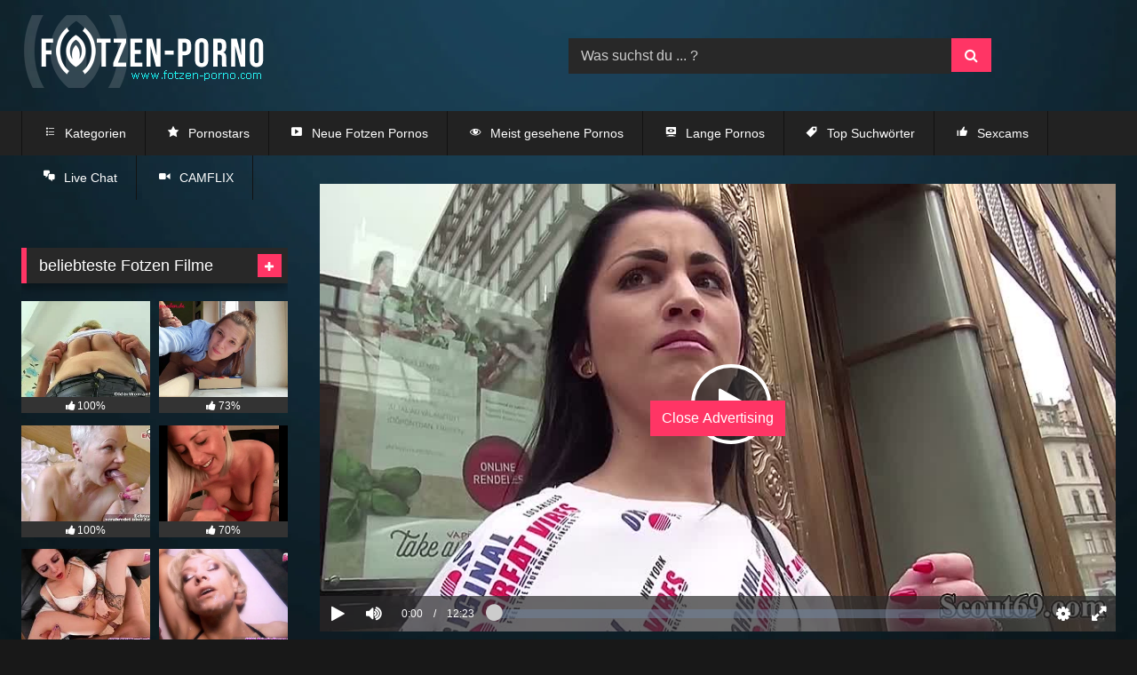

--- FILE ---
content_type: text/html; charset=UTF-8
request_url: https://fotzen-porno.com/deutsches-amateurgirl-geht-zum-ficken-mit/
body_size: 18723
content:
<!DOCTYPE html>


<html lang="de">
<head>
<meta charset="UTF-8">
<meta content='width=device-width, initial-scale=1.0, maximum-scale=1.0, user-scalable=0' name='viewport'/>
<link rel="profile" href="https://gmpg.org/xfn/11">
<link rel="apple-touch-icon" sizes="57x57" href="/apple-icon-57x57.png">
<link rel="apple-touch-icon" sizes="60x60" href="/apple-icon-60x60.png">
<link rel="apple-touch-icon" sizes="72x72" href="/apple-icon-72x72.png">
<link rel="apple-touch-icon" sizes="76x76" href="/apple-icon-76x76.png">
<link rel="apple-touch-icon" sizes="114x114" href="/apple-icon-114x114.png">
<link rel="apple-touch-icon" sizes="120x120" href="/apple-icon-120x120.png">
<link rel="apple-touch-icon" sizes="144x144" href="/apple-icon-144x144.png">
<link rel="apple-touch-icon" sizes="152x152" href="/apple-icon-152x152.png">
<link rel="apple-touch-icon" sizes="180x180" href="/apple-icon-180x180.png">
<link rel="icon" type="image/png" sizes="192x192" href="/android-icon-192x192.png">
<link rel="icon" type="image/png" sizes="32x32" href="/favicon-32x32.png">
<link rel="icon" type="image/png" sizes="96x96" href="/favicon-96x96.png">
<link rel="icon" type="image/png" sizes="16x16" href="/favicon-16x16.png">
<link rel="manifest" href="/manifest.json">
<meta name="msapplication-TileColor" content="#ffffff">
<meta name="msapplication-TileImage" content="/ms-icon-144x144.png">
<meta name="theme-color" content="#ffffff">

<!-- Meta social networks -->

<!-- Meta Facebook -->
<meta property="fb:app_id" content="966242223397117"/>
<meta property="og:url" content="https://fotzen-porno.com/deutsches-amateurgirl-geht-zum-ficken-mit/"/>
<meta property="og:type" content="article"/>
<meta property="og:title" content="Deutsches Amateurgirl geht zum ficken mit"/>
<meta property="og:description" content="Fotzen Porno – Ein geiles deutsches sexy Amateurgirl lässt sich für dich ficken. Erlebe die heißen Momente in vollen Zügen und genieße das erotische Abenteuer."/>
<meta property="og:image" content="https://fotzen-porno.com/wp-content/uploads/2023/04/deutsches-amateurgirl-geht-zum-voegeln-mit.jpg"/>
<meta property="og:image:width" content="200"/>
<meta property="og:image:height" content="200"/>

<!-- Meta Twitter -->
<meta name="twitter:card" content="summary">
<!--<meta name="twitter:site" content="@site_username">-->
<meta name="twitter:title" content="Deutsches Amateurgirl geht zum ficken mit">
<meta name="twitter:description" content="Fotzen Porno – Ein geiles deutsches sexy Amateurgirl lässt sich für dich ficken. Erlebe die heißen Momente in vollen Zügen und genieße das erotische Abenteuer.">
<!--<meta name="twitter:creator" content="@creator_username">-->
<meta name="twitter:image" content="https://fotzen-porno.com/wp-content/uploads/2023/04/deutsches-amateurgirl-geht-zum-voegeln-mit.jpg">
<!--<meta name="twitter:domain" content="YourDomain.com">-->

<!-- Temp Style -->
<style>.post-thumbnail{padding-bottom:75%}.post-thumbnail video,.post-thumbnail img{object-fit:cover}.video-debounce-bar{background:#ff3565!important}body.custom-background{background-image:url(https://fotzen-porno.com/wp-content/uploads/2021/10/bg.jpg);background-color:#181818!important;background-repeat:no-repeat;background-attachment:fixed;background-position:center;background-size:auto}#site-navigation{background:#222}.site-title a{font-family:Ubuntu;font-size:46px}.site-branding .logo img{max-width:300px;max-height:120px;margin-top:0;margin-left:0}a,.site-title a i,.thumb-block:hover .rating-bar i,.categories-list .thumb-block:hover .entry-header .cat-title:before,.required,.like #more:hover i,.dislike #less:hover i,.top-bar i:hover,.main-navigation .menu-item-has-children>a:after,.menu-toggle i,.main-navigation.toggled li:hover>a,.main-navigation.toggled li.focus>a,.main-navigation.toggled li.current_page_item>a,.main-navigation.toggled li.current-menu-item>a,#filters .filters-select:after,.morelink i,.top-bar .membership a i,.thumb-block:hover .photos-count i{color:#ff3565}button,.button,input[type="button"],input[type="reset"],input[type="submit"],.label,.pagination ul li a.current,.pagination ul li a:hover,body #filters .label.secondary.active,.label.secondary:hover,.main-navigation li:hover>a,.main-navigation li.focus>a,.main-navigation li.current_page_item>a,.main-navigation li.current-menu-item>a,.widget_categories ul li a:hover,.comment-reply-link,a.tag-cloud-link:hover,.template-actors li a:hover{border-color:#ff3565!important;background-color:#ff3565!important}.rating-bar-meter,.vjs-play-progress,#filters .filters-options span:hover,.bx-wrapper .bx-controls-direction a,.top-bar .social-share a:hover,.thumb-block:hover span.hd-video,.featured-carousel .slide a:hover span.hd-video,.appContainer .ctaButton{background-color:#ff3565!important}#video-tabs button.tab-link.active,.title-block,.widget-title,.page-title,.page .entry-title,.comments-title,.comment-reply-title,.morelink:hover{border-color:#ff3565!important}@media only screen and (min-width:64.001em) and (max-width:84em){#main .thumb-block{width:25%!important}}@media only screen and (min-width:84.001em){#main .thumb-block{width:25%!important}}</style>

<!-- Google Analytics -->
<!-- Global site tag (gtag.js) - Google Analytics -->
<script async src="https://www.googletagmanager.com/gtag/js?id=G-3222BN7JHB"></script>
<script>window.dataLayer=window.dataLayer||[];function gtag(){dataLayer.push(arguments);}gtag('js',new Date());gtag('config','G-3222BN7JHB');</script>
<!-- Meta Verification -->
<meta name="google-site-verification" content="ud7vcB87qvYMn2i923oTH1lvwpiMDjPRv0FwxyVyKvw"/>
<meta name='robots' content='index, follow, max-image-preview:large, max-snippet:-1, max-video-preview:-1'/>

	<!-- This site is optimized with the Yoast SEO plugin v26.6 - https://yoast.com/wordpress/plugins/seo/ -->
	<title>Deutsches Amateurgirl geht zum ficken mit - Fotzen Porno</title>
	<link rel="canonical" href="https://fotzen-porno.com/deutsches-amateurgirl-geht-zum-ficken-mit/"/>
	<meta property="og:locale" content="de_DE"/>
	<meta property="og:type" content="article"/>
	<meta property="og:title" content="Deutsches Amateurgirl geht zum ficken mit - Fotzen Porno"/>
	<meta property="og:description" content="Fotzen Porno – Ein geiles deutsches sexy Amateurgirl lässt sich für dich ficken. Erlebe die heißen Momente in vollen Zügen und genieße das erotische Abenteuer."/>
	<meta property="og:url" content="https://fotzen-porno.com/deutsches-amateurgirl-geht-zum-ficken-mit/"/>
	<meta property="og:site_name" content="Fotzen Porno"/>
	<meta property="article:published_time" content="2023-04-01T17:44:55+00:00"/>
	<meta property="og:image" content="https://fotzen-porno.com/wp-content/uploads/2023/04/deutsches-amateurgirl-geht-zum-voegeln-mit.jpg"/>
	<meta property="og:image:width" content="240"/>
	<meta property="og:image:height" content="180"/>
	<meta property="og:image:type" content="image/jpeg"/>
	<meta name="author" content="Fotzen Pornos"/>
	<meta name="twitter:card" content="summary_large_image"/>
	<meta name="twitter:label1" content="Verfasst von"/>
	<meta name="twitter:data1" content="Fotzen Pornos"/>
	<script type="application/ld+json" class="yoast-schema-graph">{"@context":"https://schema.org","@graph":[{"@type":"WebPage","@id":"https://fotzen-porno.com/deutsches-amateurgirl-geht-zum-ficken-mit/","url":"https://fotzen-porno.com/deutsches-amateurgirl-geht-zum-ficken-mit/","name":"Deutsches Amateurgirl geht zum ficken mit - Fotzen Porno","isPartOf":{"@id":"https://fotzen-porno.com/#website"},"primaryImageOfPage":{"@id":"https://fotzen-porno.com/deutsches-amateurgirl-geht-zum-ficken-mit/#primaryimage"},"image":{"@id":"https://fotzen-porno.com/deutsches-amateurgirl-geht-zum-ficken-mit/#primaryimage"},"thumbnailUrl":"https://fotzen-porno.com/wp-content/uploads/2023/04/deutsches-amateurgirl-geht-zum-voegeln-mit.jpg","datePublished":"2023-04-01T17:44:55+00:00","author":{"@id":"https://fotzen-porno.com/#/schema/person/406323f8c6a2183c7de22f3f16a982b8"},"breadcrumb":{"@id":"https://fotzen-porno.com/deutsches-amateurgirl-geht-zum-ficken-mit/#breadcrumb"},"inLanguage":"de","potentialAction":[{"@type":"ReadAction","target":["https://fotzen-porno.com/deutsches-amateurgirl-geht-zum-ficken-mit/"]}]},{"@type":"ImageObject","inLanguage":"de","@id":"https://fotzen-porno.com/deutsches-amateurgirl-geht-zum-ficken-mit/#primaryimage","url":"https://fotzen-porno.com/wp-content/uploads/2023/04/deutsches-amateurgirl-geht-zum-voegeln-mit.jpg","contentUrl":"https://fotzen-porno.com/wp-content/uploads/2023/04/deutsches-amateurgirl-geht-zum-voegeln-mit.jpg","width":240,"height":180},{"@type":"BreadcrumbList","@id":"https://fotzen-porno.com/deutsches-amateurgirl-geht-zum-ficken-mit/#breadcrumb","itemListElement":[{"@type":"ListItem","position":1,"name":"Home","item":"https://fotzen-porno.com/"},{"@type":"ListItem","position":2,"name":"Deutsches Amateurgirl geht zum ficken mit"}]},{"@type":"WebSite","@id":"https://fotzen-porno.com/#website","url":"https://fotzen-porno.com/","name":"Fotzen Porno","description":"","potentialAction":[{"@type":"SearchAction","target":{"@type":"EntryPoint","urlTemplate":"https://fotzen-porno.com/?s={search_term_string}"},"query-input":{"@type":"PropertyValueSpecification","valueRequired":true,"valueName":"search_term_string"}}],"inLanguage":"de"},{"@type":"Person","@id":"https://fotzen-porno.com/#/schema/person/406323f8c6a2183c7de22f3f16a982b8","name":"Fotzen Pornos","sameAs":["https://fotzen-porno.com"]}]}</script>
	<!-- / Yoast SEO plugin. -->


<link rel='dns-prefetch' href='//vjs.zencdn.net'/>
<link rel='dns-prefetch' href='//unpkg.com'/>
<link rel="alternate" type="application/rss+xml" title="Fotzen Porno &raquo; Feed" href="https://fotzen-porno.com/feed/"/>
<link rel="alternate" type="application/rss+xml" title="Fotzen Porno &raquo; Kommentar-Feed" href="https://fotzen-porno.com/comments/feed/"/>
<link rel="alternate" title="oEmbed (JSON)" type="application/json+oembed" href="https://fotzen-porno.com/wp-json/oembed/1.0/embed?url=https%3A%2F%2Ffotzen-porno.com%2Fdeutsches-amateurgirl-geht-zum-ficken-mit%2F"/>
<link rel="alternate" title="oEmbed (XML)" type="text/xml+oembed" href="https://fotzen-porno.com/wp-json/oembed/1.0/embed?url=https%3A%2F%2Ffotzen-porno.com%2Fdeutsches-amateurgirl-geht-zum-ficken-mit%2F&#038;format=xml"/>
<style id='wp-img-auto-sizes-contain-inline-css' type='text/css'>img:is([sizes=auto i],[sizes^="auto," i]){contain-intrinsic-size:3000px 1500px}</style>
<link rel='stylesheet' id='dashicons-css' href='https://fotzen-porno.com/wp-includes/css/dashicons.min.css?ver=6.9' type='text/css' media='all'/>
<link rel='stylesheet' id='post-views-counter-frontend-css' href='https://fotzen-porno.com/wp-content/plugins/post-views-counter/css/frontend.css?ver=1.6.1' type='text/css' media='all'/>
<style id='wp-emoji-styles-inline-css' type='text/css'>img.wp-smiley,img.emoji{display:inline!important;border:none!important;box-shadow:none!important;height:1em!important;width:1em!important;margin:0 .07em!important;vertical-align:-.1em!important;background:none!important;padding:0!important}</style>
<style id='wp-block-library-inline-css' type='text/css'>:root{--wp-block-synced-color:#7a00df;--wp-block-synced-color--rgb:122 , 0 , 223;--wp-bound-block-color:var(--wp-block-synced-color);--wp-editor-canvas-background:#ddd;--wp-admin-theme-color:#007cba;--wp-admin-theme-color--rgb:0 , 124 , 186;--wp-admin-theme-color-darker-10:#006ba1;--wp-admin-theme-color-darker-10--rgb:0 , 107 , 160.5;--wp-admin-theme-color-darker-20:#005a87;--wp-admin-theme-color-darker-20--rgb:0 , 90 , 135;--wp-admin-border-width-focus:2px}@media (min-resolution:192dpi){:root{--wp-admin-border-width-focus:1.5px}}.wp-element-button{cursor:pointer}:root .has-very-light-gray-background-color{background-color:#eee}:root .has-very-dark-gray-background-color{background-color:#313131}:root .has-very-light-gray-color{color:#eee}:root .has-very-dark-gray-color{color:#313131}:root .has-vivid-green-cyan-to-vivid-cyan-blue-gradient-background{background:linear-gradient(135deg,#00d084,#0693e3)}:root .has-purple-crush-gradient-background{background:linear-gradient(135deg,#34e2e4,#4721fb 50%,#ab1dfe)}:root .has-hazy-dawn-gradient-background{background:linear-gradient(135deg,#faaca8,#dad0ec)}:root .has-subdued-olive-gradient-background{background:linear-gradient(135deg,#fafae1,#67a671)}:root .has-atomic-cream-gradient-background{background:linear-gradient(135deg,#fdd79a,#004a59)}:root .has-nightshade-gradient-background{background:linear-gradient(135deg,#330968,#31cdcf)}:root .has-midnight-gradient-background{background:linear-gradient(135deg,#020381,#2874fc)}:root{--wp--preset--font-size--normal:16px;--wp--preset--font-size--huge:42px}.has-regular-font-size{font-size:1em}.has-larger-font-size{font-size:2.625em}.has-normal-font-size{font-size:var(--wp--preset--font-size--normal)}.has-huge-font-size{font-size:var(--wp--preset--font-size--huge)}.has-text-align-center{text-align:center}.has-text-align-left{text-align:left}.has-text-align-right{text-align:right}.has-fit-text{white-space:nowrap!important}#end-resizable-editor-section{display:none}.aligncenter{clear:both}.items-justified-left{justify-content:flex-start}.items-justified-center{justify-content:center}.items-justified-right{justify-content:flex-end}.items-justified-space-between{justify-content:space-between}.screen-reader-text{border:0;clip-path:inset(50%);height:1px;margin:-1px;overflow:hidden;padding:0;position:absolute;width:1px;word-wrap:normal!important}.screen-reader-text:focus{background-color:#ddd;clip-path:none;color:#444;display:block;font-size:1em;height:auto;left:5px;line-height:normal;padding:15px 23px 14px;text-decoration:none;top:5px;width:auto;z-index:100000}html :where(.has-border-color){border-style:solid}html :where([style*=border-top-color]){border-top-style:solid}html :where([style*=border-right-color]){border-right-style:solid}html :where([style*=border-bottom-color]){border-bottom-style:solid}html :where([style*=border-left-color]){border-left-style:solid}html :where([style*=border-width]){border-style:solid}html :where([style*=border-top-width]){border-top-style:solid}html :where([style*=border-right-width]){border-right-style:solid}html :where([style*=border-bottom-width]){border-bottom-style:solid}html :where([style*=border-left-width]){border-left-style:solid}html :where(img[class*=wp-image-]){height:auto;max-width:100%}:where(figure){margin:0 0 1em}html :where(.is-position-sticky){--wp-admin--admin-bar--position-offset:var(--wp-admin--admin-bar--height,0)}@media screen and (max-width:600px){html :where(.is-position-sticky){--wp-admin--admin-bar--position-offset:0}}</style><style id='global-styles-inline-css' type='text/css'>:root{--wp--preset--aspect-ratio--square:1;--wp--preset--aspect-ratio--4-3: 4/3;--wp--preset--aspect-ratio--3-4: 3/4;--wp--preset--aspect-ratio--3-2: 3/2;--wp--preset--aspect-ratio--2-3: 2/3;--wp--preset--aspect-ratio--16-9: 16/9;--wp--preset--aspect-ratio--9-16: 9/16;--wp--preset--color--black:#000;--wp--preset--color--cyan-bluish-gray:#abb8c3;--wp--preset--color--white:#fff;--wp--preset--color--pale-pink:#f78da7;--wp--preset--color--vivid-red:#cf2e2e;--wp--preset--color--luminous-vivid-orange:#ff6900;--wp--preset--color--luminous-vivid-amber:#fcb900;--wp--preset--color--light-green-cyan:#7bdcb5;--wp--preset--color--vivid-green-cyan:#00d084;--wp--preset--color--pale-cyan-blue:#8ed1fc;--wp--preset--color--vivid-cyan-blue:#0693e3;--wp--preset--color--vivid-purple:#9b51e0;--wp--preset--gradient--vivid-cyan-blue-to-vivid-purple:linear-gradient(135deg,#0693e3 0%,#9b51e0 100%);--wp--preset--gradient--light-green-cyan-to-vivid-green-cyan:linear-gradient(135deg,#7adcb4 0%,#00d082 100%);--wp--preset--gradient--luminous-vivid-amber-to-luminous-vivid-orange:linear-gradient(135deg,#fcb900 0%,#ff6900 100%);--wp--preset--gradient--luminous-vivid-orange-to-vivid-red:linear-gradient(135deg,#ff6900 0%,#cf2e2e 100%);--wp--preset--gradient--very-light-gray-to-cyan-bluish-gray:linear-gradient(135deg,#eee 0%,#a9b8c3 100%);--wp--preset--gradient--cool-to-warm-spectrum:linear-gradient(135deg,#4aeadc 0%,#9778d1 20%,#cf2aba 40%,#ee2c82 60%,#fb6962 80%,#fef84c 100%);--wp--preset--gradient--blush-light-purple:linear-gradient(135deg,#ffceec 0%,#9896f0 100%);--wp--preset--gradient--blush-bordeaux:linear-gradient(135deg,#fecda5 0%,#fe2d2d 50%,#6b003e 100%);--wp--preset--gradient--luminous-dusk:linear-gradient(135deg,#ffcb70 0%,#c751c0 50%,#4158d0 100%);--wp--preset--gradient--pale-ocean:linear-gradient(135deg,#fff5cb 0%,#b6e3d4 50%,#33a7b5 100%);--wp--preset--gradient--electric-grass:linear-gradient(135deg,#caf880 0%,#71ce7e 100%);--wp--preset--gradient--midnight:linear-gradient(135deg,#020381 0%,#2874fc 100%);--wp--preset--font-size--small:13px;--wp--preset--font-size--medium:20px;--wp--preset--font-size--large:36px;--wp--preset--font-size--x-large:42px;--wp--preset--spacing--20:.44rem;--wp--preset--spacing--30:.67rem;--wp--preset--spacing--40:1rem;--wp--preset--spacing--50:1.5rem;--wp--preset--spacing--60:2.25rem;--wp--preset--spacing--70:3.38rem;--wp--preset--spacing--80:5.06rem;--wp--preset--shadow--natural:6px 6px 9px rgba(0,0,0,.2);--wp--preset--shadow--deep:12px 12px 50px rgba(0,0,0,.4);--wp--preset--shadow--sharp:6px 6px 0 rgba(0,0,0,.2);--wp--preset--shadow--outlined:6px 6px 0 -3px #fff , 6px 6px #000;--wp--preset--shadow--crisp:6px 6px 0 #000}:where(.is-layout-flex){gap:.5em}:where(.is-layout-grid){gap:.5em}body .is-layout-flex{display:flex}.is-layout-flex{flex-wrap:wrap;align-items:center}.is-layout-flex > :is(*, div){margin:0}body .is-layout-grid{display:grid}.is-layout-grid > :is(*, div){margin:0}:where(.wp-block-columns.is-layout-flex){gap:2em}:where(.wp-block-columns.is-layout-grid){gap:2em}:where(.wp-block-post-template.is-layout-flex){gap:1.25em}:where(.wp-block-post-template.is-layout-grid){gap:1.25em}.has-black-color{color:var(--wp--preset--color--black)!important}.has-cyan-bluish-gray-color{color:var(--wp--preset--color--cyan-bluish-gray)!important}.has-white-color{color:var(--wp--preset--color--white)!important}.has-pale-pink-color{color:var(--wp--preset--color--pale-pink)!important}.has-vivid-red-color{color:var(--wp--preset--color--vivid-red)!important}.has-luminous-vivid-orange-color{color:var(--wp--preset--color--luminous-vivid-orange)!important}.has-luminous-vivid-amber-color{color:var(--wp--preset--color--luminous-vivid-amber)!important}.has-light-green-cyan-color{color:var(--wp--preset--color--light-green-cyan)!important}.has-vivid-green-cyan-color{color:var(--wp--preset--color--vivid-green-cyan)!important}.has-pale-cyan-blue-color{color:var(--wp--preset--color--pale-cyan-blue)!important}.has-vivid-cyan-blue-color{color:var(--wp--preset--color--vivid-cyan-blue)!important}.has-vivid-purple-color{color:var(--wp--preset--color--vivid-purple)!important}.has-black-background-color{background-color:var(--wp--preset--color--black)!important}.has-cyan-bluish-gray-background-color{background-color:var(--wp--preset--color--cyan-bluish-gray)!important}.has-white-background-color{background-color:var(--wp--preset--color--white)!important}.has-pale-pink-background-color{background-color:var(--wp--preset--color--pale-pink)!important}.has-vivid-red-background-color{background-color:var(--wp--preset--color--vivid-red)!important}.has-luminous-vivid-orange-background-color{background-color:var(--wp--preset--color--luminous-vivid-orange)!important}.has-luminous-vivid-amber-background-color{background-color:var(--wp--preset--color--luminous-vivid-amber)!important}.has-light-green-cyan-background-color{background-color:var(--wp--preset--color--light-green-cyan)!important}.has-vivid-green-cyan-background-color{background-color:var(--wp--preset--color--vivid-green-cyan)!important}.has-pale-cyan-blue-background-color{background-color:var(--wp--preset--color--pale-cyan-blue)!important}.has-vivid-cyan-blue-background-color{background-color:var(--wp--preset--color--vivid-cyan-blue)!important}.has-vivid-purple-background-color{background-color:var(--wp--preset--color--vivid-purple)!important}.has-black-border-color{border-color:var(--wp--preset--color--black)!important}.has-cyan-bluish-gray-border-color{border-color:var(--wp--preset--color--cyan-bluish-gray)!important}.has-white-border-color{border-color:var(--wp--preset--color--white)!important}.has-pale-pink-border-color{border-color:var(--wp--preset--color--pale-pink)!important}.has-vivid-red-border-color{border-color:var(--wp--preset--color--vivid-red)!important}.has-luminous-vivid-orange-border-color{border-color:var(--wp--preset--color--luminous-vivid-orange)!important}.has-luminous-vivid-amber-border-color{border-color:var(--wp--preset--color--luminous-vivid-amber)!important}.has-light-green-cyan-border-color{border-color:var(--wp--preset--color--light-green-cyan)!important}.has-vivid-green-cyan-border-color{border-color:var(--wp--preset--color--vivid-green-cyan)!important}.has-pale-cyan-blue-border-color{border-color:var(--wp--preset--color--pale-cyan-blue)!important}.has-vivid-cyan-blue-border-color{border-color:var(--wp--preset--color--vivid-cyan-blue)!important}.has-vivid-purple-border-color{border-color:var(--wp--preset--color--vivid-purple)!important}.has-vivid-cyan-blue-to-vivid-purple-gradient-background{background:var(--wp--preset--gradient--vivid-cyan-blue-to-vivid-purple)!important}.has-light-green-cyan-to-vivid-green-cyan-gradient-background{background:var(--wp--preset--gradient--light-green-cyan-to-vivid-green-cyan)!important}.has-luminous-vivid-amber-to-luminous-vivid-orange-gradient-background{background:var(--wp--preset--gradient--luminous-vivid-amber-to-luminous-vivid-orange)!important}.has-luminous-vivid-orange-to-vivid-red-gradient-background{background:var(--wp--preset--gradient--luminous-vivid-orange-to-vivid-red)!important}.has-very-light-gray-to-cyan-bluish-gray-gradient-background{background:var(--wp--preset--gradient--very-light-gray-to-cyan-bluish-gray)!important}.has-cool-to-warm-spectrum-gradient-background{background:var(--wp--preset--gradient--cool-to-warm-spectrum)!important}.has-blush-light-purple-gradient-background{background:var(--wp--preset--gradient--blush-light-purple)!important}.has-blush-bordeaux-gradient-background{background:var(--wp--preset--gradient--blush-bordeaux)!important}.has-luminous-dusk-gradient-background{background:var(--wp--preset--gradient--luminous-dusk)!important}.has-pale-ocean-gradient-background{background:var(--wp--preset--gradient--pale-ocean)!important}.has-electric-grass-gradient-background{background:var(--wp--preset--gradient--electric-grass)!important}.has-midnight-gradient-background{background:var(--wp--preset--gradient--midnight)!important}.has-small-font-size{font-size:var(--wp--preset--font-size--small)!important}.has-medium-font-size{font-size:var(--wp--preset--font-size--medium)!important}.has-large-font-size{font-size:var(--wp--preset--font-size--large)!important}.has-x-large-font-size{font-size:var(--wp--preset--font-size--x-large)!important}</style>

<style id='classic-theme-styles-inline-css' type='text/css'>.wp-block-button__link{color:#fff;background-color:#32373c;border-radius:9999px;box-shadow:none;text-decoration:none;padding:calc(.667em + 2px) calc(1.333em + 2px);font-size:1.125em}.wp-block-file__button{background:#32373c;color:#fff;text-decoration:none}</style>
<link rel='stylesheet' id='block-widget-css' href='https://fotzen-porno.com/wp-content/plugins/widget-logic/block_widget/css/widget.css?ver=1754089957' type='text/css' media='all'/>
<link rel='stylesheet' id='tag-groups-css-frontend-structure-css' href='https://fotzen-porno.com/wp-content/plugins/tag-groups/assets/css/jquery-ui.structure.min.css?ver=2.1.1' type='text/css' media='all'/>
<link rel='stylesheet' id='tag-groups-css-frontend-theme-css' href='https://fotzen-porno.com/wp-content/plugins/tag-groups/assets/css/ui-darkness/jquery-ui.theme.min.css?ver=2.1.1' type='text/css' media='all'/>
<link rel='stylesheet' id='tag-groups-css-frontend-css' href='https://fotzen-porno.com/wp-content/plugins/tag-groups/assets/css/frontend.min.css?ver=2.1.1' type='text/css' media='all'/>
<link rel='stylesheet' id='wpst-font-awesome-css' href='https://fotzen-porno.com/wp-content/themes/retrotube/assets/stylesheets/font-awesome/css/font-awesome.min.css?ver=4.7.0' type='text/css' media='all'/>
<link rel='stylesheet' id='wpst-videojs-style-css' href='//vjs.zencdn.net/7.8.4/video-js.css?ver=7.8.4' type='text/css' media='all'/>
<link rel='stylesheet' id='wpst-style-css' href='https://fotzen-porno.com/wp-content/themes/retrotube/style.css?ver=1.6.5.1758913019' type='text/css' media='all'/>
<link rel='stylesheet' id='taxopress-frontend-css-css' href='https://fotzen-porno.com/wp-content/plugins/simple-tags/assets/frontend/css/frontend.css?ver=3.42.0' type='text/css' media='all'/>
<script type="text/javascript" src="https://fotzen-porno.com/wp-includes/js/jquery/jquery.min.js?ver=3.7.1" id="jquery-core-js"></script>
<script type="text/javascript" src="https://fotzen-porno.com/wp-includes/js/jquery/jquery-migrate.min.js?ver=3.4.1" id="jquery-migrate-js"></script>
<script type="text/javascript" src="https://fotzen-porno.com/wp-content/plugins/tag-groups/assets/js/frontend.min.js?ver=2.1.1" id="tag-groups-js-frontend-js"></script>
<script type="text/javascript" src="https://fotzen-porno.com/wp-content/plugins/simple-tags/assets/frontend/js/frontend.js?ver=3.42.0" id="taxopress-frontend-js-js"></script>
<link rel="https://api.w.org/" href="https://fotzen-porno.com/wp-json/"/><link rel="alternate" title="JSON" type="application/json" href="https://fotzen-porno.com/wp-json/wp/v2/posts/3988"/><link rel="EditURI" type="application/rsd+xml" title="RSD" href="https://fotzen-porno.com/xmlrpc.php?rsd"/>
<meta name="generator" content="WordPress 6.9"/>
<link rel='shortlink' href='https://fotzen-porno.com/?p=3988'/>
<style type="text/css">a.st_tag,a.internal_tag,.st_tag,.internal_tag{text-decoration:underline!important}</style><link rel='stylesheet' id='wpmi-frontend-css' href='https://fotzen-porno.com/wp-content/plugins/wp-menu-icons/build/frontend/css/style.css?ver=3.4.1' type='text/css' media='all'/>
</head>  <body class="wp-singular post-template-default single single-post postid-3988 single-format-video wp-embed-responsive wp-theme-retrotube custom-background"> <div id="page"> 	<a class="skip-link screen-reader-text" href="#content">Skip to content</a>  	<header id="masthead" class="site-header" role="banner">  		 		<div class="site-branding row"> 			<div class="logo"> 									<a href="https://fotzen-porno.com/" rel="home" title="Fotzen Porno"><img src=" 										https://fotzen-porno.com/wp-content/uploads/2021/10/logo-fotzen-pornos.png					" alt="Fotzen Porno"></a> 				 							</div> 							<div class="header-search"> 	<form method="get" id="searchform" action="https://fotzen-porno.com/">         					<input class="input-group-field" value="Was suchst du ... ?" name="s" id="s" onfocus="if (this.value == 'Was suchst du ... ?') {this.value = '';}" onblur="if (this.value == '') {this.value = 'Was suchst du ... ?';}" type="text"/> 				 		<input class="button fa-input" type="submit" id="searchsubmit" value="&#xf002;"/>         	</form> </div>								</div><!-- .site-branding -->  		<nav id="site-navigation" class="main-navigation" role="navigation"> 			<div id="head-mobile"></div> 			<div class="button-nav"></div> 			<ul id="menu-hauptmenue" class="row"><li id="menu-item-3490" class="menu-item menu-item-type-post_type menu-item-object-page menu-item-home menu-item-3490"><a href="https://fotzen-porno.com/"><i style="font-size:1em;" class="wpmi__icon wpmi__label-0 wpmi__position-before wpmi__align-middle wpmi__size-1 dashicons dashicons-editor-ul"></i>Kategorien</a></li> <li id="menu-item-1666" class="menu-item menu-item-type-post_type menu-item-object-page menu-item-1666"><a href="https://fotzen-porno.com/pornofilme-und-unsere-pornostars-auf-fotzen-porno/"><i style="font-size:1em;" class="wpmi__icon wpmi__label-0 wpmi__position-before wpmi__align-middle wpmi__size-1 dashicons dashicons-star-filled"></i>Pornostars</a></li> <li id="menu-item-4672" class="menu-item menu-item-type-post_type menu-item-object-page menu-item-4672"><a href="https://fotzen-porno.com/neue-fotzen-pornos/"><i style="font-size:1em;" class="wpmi__icon wpmi__label-0 wpmi__position-before wpmi__align-middle wpmi__size-1 dashicons dashicons-video-alt3"></i>Neue Fotzen Pornos</a></li> <li id="menu-item-4687" class="menu-item menu-item-type-post_type menu-item-object-page menu-item-4687"><a href="https://fotzen-porno.com/meist-gesehene-pornos/"><i style="font-size:1em;" class="wpmi__icon wpmi__label-0 wpmi__position-before wpmi__align-middle wpmi__size-1 dashicons dashicons-visibility"></i>Meist gesehene Pornos</a></li> <li id="menu-item-4691" class="menu-item menu-item-type-post_type menu-item-object-page menu-item-4691"><a href="https://fotzen-porno.com/lange-pornos/"><i style="font-size:1em;" class="wpmi__icon wpmi__label-0 wpmi__position-before wpmi__align-middle wpmi__size-1 dashicons dashicons-welcome-view-site"></i>Lange Pornos</a></li> <li id="menu-item-388" class="menu-item menu-item-type-post_type menu-item-object-page menu-item-388"><a href="https://fotzen-porno.com/tags/"><i style="font-size:1em;" class="wpmi__icon wpmi__label-0 wpmi__position-before wpmi__align-middle wpmi__size-1 dashicons dashicons-tag"></i>Top Suchwörter</a></li> <li id="menu-item-2352" class="menu-item menu-item-type-custom menu-item-object-custom menu-item-2352"><a target="_blank" href="https://www.big7.com/register/index_lp48.html?wmb=465&#038;wms=2"><i style="font-size:1em;" class="wpmi__icon wpmi__label-0 wpmi__position-before wpmi__align-middle wpmi__size-1 dashicons dashicons-thumbs-up"></i>Sexcams</a></li> <li id="menu-item-2353" class="menu-item menu-item-type-custom menu-item-object-custom menu-item-2353"><a target="_blank" href="https://www.big7.com/register/index_lp29.html?wmb=465&#038;wms=XXX&#038;video=7"><i style="font-size:1em;" class="wpmi__icon wpmi__label-0 wpmi__position-before wpmi__align-middle wpmi__size-1 dashicons dashicons-format-chat"></i>Live Chat</a></li> <li id="menu-item-2866" class="menu-item menu-item-type-custom menu-item-object-custom menu-item-2866"><a href="https://www.big7.com/register/index_lp45.html?wmb=465&#038;wms=2&#038;video=Tight-Tini"><i style="font-size:1em;" class="wpmi__icon wpmi__label-0 wpmi__position-before wpmi__align-middle wpmi__size-1 dashicons dashicons-video-alt2"></i>CAMFLIX</a></li> </ul>		</nav><!-- #site-navigation -->  		<div class="clear"></div>  					<div class="happy-header-mobile"> 				<script type="text/javascript" src="https://server4ads.com/c.php?b=125&wmb=465&wms=2"></script>			</div> 			</header><!-- #masthead -->  	 	 	<div id="content" class="site-content row"> 	<div id="primary" class="content-area with-sidebar-left"> 		<main id="main" class="site-main with-sidebar-left" role="main">  		 <article id="post-3988" class="post-3988 post type-post status-publish format-video has-post-thumbnail hentry category-amateure-fotzen-porno category-bruenette-fotzen category-deutsche-fotzen-porno tag-amateurgirl tag-amateurin-beim-blasen tag-ausziehen tag-deutsch tag-deutsche-amateurin tag-dunkelhaarig tag-ficken tag-naturtitten tag-schwanz-reiten tag-strapse post_format-post-format-video" itemprop="video" itemscope itemtype="http://schema.org/VideoObject"> 	<header class="entry-header">  		 		<div class="video-player"> 	<meta itemprop="author" content="Fotzen Pornos"/><meta itemprop="name" content="Deutsches Amateurgirl geht zum ficken mit"/><meta itemprop="description" content="Deutsches Amateurgirl geht zum ficken mit"/><meta itemprop="description" content="Fotzen Porno – Ein geiles deutsches sexy Amateurgirl lässt sich für dich ficken. Erlebe die heißen Momente in vollen Zügen und genieße das erotische Abenteuer."/><meta itemprop="duration" content="P0DT0H12M24S"/><meta itemprop="thumbnailUrl" content="https://fotzen-porno.com/wp-content/uploads/2023/04/deutsches-amateurgirl-geht-zum-voegeln-mit.jpg"/><meta itemprop="embedURL" content="https://www.pornohirsch.net/embed/51070/"/><meta itemprop="uploadDate" content="2023-04-01T19:44:55+02:00"/><div class="responsive-player"><iframe src="https://www.pornohirsch.net/embed/51070/" width="960" height="540" frameborder="0" scrolling="no" allowfullscreen sandbox="allow-same-origin allow-scripts"></iframe> 					<div class="happy-inside-player"> 						<div class="zone-1"><div id="sp_6852097_node">&nbsp;</div>    <script type="text/javascript" charset="utf-8">if(typeof eaCtrl=="undefined"){var eaCtrlRecs=[];var eaCtrl={add:function(ag){eaCtrlRecs.push(ag)}};var js=document.createElement('script');js.setAttribute("src","//go.delmovip.com/loadeactrl.go?pid=496&spaceid=6852097&ctrlid=235");document.head.appendChild(js);}eaCtrl.add({"display":"sp_6852097_node","sid":6852097,"plugin":"banner","subid":"","keywords":"","maincat":"","category":""});</script></div> 						<div class="zone-2"></div> 						<button class="close close-text">Close Advertising</button> 					</div> 				</div></div>  					<div class="happy-under-player"> 				<div id="sp_1537573_node">&nbsp;</div>    <script type="text/javascript" language="javascript" charset="utf-8">if(typeof eaCtrl=="undefined"){var eaCtrlRecs=[];var eaCtrl={add:function(ag){eaCtrlRecs.push(ag)}};var js=document.createElement('script');js.setAttribute("src","//go.delmovip.com/loadeactrl.go?pid=496&spaceid=1537573&ctrlid=235");document.head.appendChild(js);}eaCtrl.add({"display":"sp_1537573_node","sid":1537573,"plugin":"banner","subid":"","keywords":"","maincat":"","category":""});</script>    <a class="button" id="tracking-url" href="https://telefonsex.cm/view/61fa85f26b0d" target="_blank"><i class="fa fa-phone-square" aria-hidden="true"></i></i> EINFACH ANRUFEN UND SOFORT SEX HABEN !</a>			</div> 		 					<div class="happy-under-player-mobile"> 				<a class="button" id="tracking-url" href="https://telefonsex.cm/view/61fa85f26b0d" target="_blank"><i class="fa fa-phone-square" aria-hidden="true"></i></i> EINFACH ANRUFEN UND SOFORT SEX HABEN !</a>    <script type="text/javascript" src="https://b.big7.com/c.php?b=234&wmb=465&wms=2"></script>			</div> 		 		 		 		<div class="title-block box-shadow"> 			<h1 class="entry-title" itemprop="name">Deutsches Amateurgirl geht zum ficken mit</h1>							<div id="rating"> 					<span id="video-rate"><span class="post-like"><a href="#" data-post_id="3988" data-post_like="like"><span class="like" title="I like this"><span id="more"><i class="fa fa-thumbs-up"></i> <span class="grey-link">Like</span></span></a> 		<a href="#" data-post_id="3988" data-post_like="dislike"> 			<span title="I dislike this" class="qtip dislike"><span id="less"><i class="fa fa-thumbs-down fa-flip-horizontal"></i></span></span> 		</a></span></span> 									</div> 						<div id="video-tabs" class="tabs"> 				<button class="tab-link active about" data-tab-id="video-about"><i class="fa fa-info-circle"></i> Info</button> 									<button class="tab-link share" data-tab-id="video-share"><i class="fa fa-share"></i> Porno Teilen</button> 							</div> 		</div>  		<div class="clear"></div>  	</header><!-- .entry-header -->  	<div class="entry-content"> 					<div id="rating-col"> 									<div id="video-views"><span>0</span> views</div>									<div class="rating-bar"> 						<div class="rating-bar-meter"></div> 					</div> 					<div class="rating-result"> 							<div class="percentage">0%</div> 						<div class="likes"> 							<i class="fa fa-thumbs-up"></i> <span class="likes_count">0</span> 							<i class="fa fa-thumbs-down fa-flip-horizontal"></i> <span class="dislikes_count">0</span> 						</div> 					</div> 							</div> 				<div class="tab-content"> 						<div id="video-about" class="width70"> 					<div class="video-description"> 													<div class="desc"> 								<p>Fotzen Porno – Ein geiles deutsches sexy Amateurgirl lässt sich für dich ficken. Erlebe die heißen Momente in vollen Zügen und genieße das erotische Abenteuer.</p> 							</div> 											</div> 													<div id="video-date"> 						<i class="fa fa-calendar"></i> Date: April 1, 2023					</div> 																					<div class="tags"> 						<div class="tags-list"><a href="https://fotzen-porno.com/amateure-fotzen-porno/" class="label" title="Amateure Fotzen Porno"><i class="fa fa-folder-open"></i>Amateure Fotzen Porno</a> <a href="https://fotzen-porno.com/bruenette-fotzen/" class="label" title="Brünette Fotzen"><i class="fa fa-folder-open"></i>Brünette Fotzen</a> <a href="https://fotzen-porno.com/deutsche-fotzen-porno/" class="label" title="Deutsche Fotzen Porno"><i class="fa fa-folder-open"></i>Deutsche Fotzen Porno</a> <a href="https://fotzen-porno.com/tag/amateurgirl/" class="label" title="amateurgirl"><i class="fa fa-tag"></i>amateurgirl</a> <a href="https://fotzen-porno.com/tag/amateurin-beim-blasen/" class="label" title="amateurin beim blasen"><i class="fa fa-tag"></i>amateurin beim blasen</a> <a href="https://fotzen-porno.com/tag/ausziehen/" class="label" title="ausziehen"><i class="fa fa-tag"></i>ausziehen</a> <a href="https://fotzen-porno.com/tag/deutsch/" class="label" title="deutsch"><i class="fa fa-tag"></i>deutsch</a> <a href="https://fotzen-porno.com/tag/deutsche-amateurin/" class="label" title="deutsche amateurin"><i class="fa fa-tag"></i>deutsche amateurin</a> <a href="https://fotzen-porno.com/tag/dunkelhaarig/" class="label" title="dunkelhaarig"><i class="fa fa-tag"></i>dunkelhaarig</a> <a href="https://fotzen-porno.com/tag/ficken/" class="label" title="ficken"><i class="fa fa-tag"></i>ficken</a> <a href="https://fotzen-porno.com/tag/naturtitten/" class="label" title="naturtitten"><i class="fa fa-tag"></i>naturtitten</a> <a href="https://fotzen-porno.com/tag/schwanz-reiten/" class="label" title="schwanz reiten"><i class="fa fa-tag"></i>schwanz reiten</a> <a href="https://fotzen-porno.com/tag/strapse/" class="label" title="strapse"><i class="fa fa-tag"></i>strapse</a> </div>					</div> 							</div> 							<div id="video-share"> 	<!-- Facebook --> 			<div id="fb-root"></div> 		<script>(function(d,s,id){var js,fjs=d.getElementsByTagName(s)[0];if(d.getElementById(id))return;js=d.createElement(s);js.id=id;js.src='https://connect.facebook.net/fr_FR/sdk.js#xfbml=1&version=v2.12';fjs.parentNode.insertBefore(js,fjs);}(document,'script','facebook-jssdk'));</script> 		<a target="_blank" href="https://www.facebook.com/sharer/sharer.php?u=https://fotzen-porno.com/deutsches-amateurgirl-geht-zum-ficken-mit/&amp;src=sdkpreparse"><i id="facebook" class="fa fa-facebook"></i></a> 	 	<!-- Twitter --> 			<a target="_blank" href="https://twitter.com/share?url=https://fotzen-porno.com/deutsches-amateurgirl-geht-zum-ficken-mit/&text=Fotzen Porno – Ein geiles deutsches sexy Amateurgirl lässt sich für dich ficken. Erlebe die heißen Momente in vollen Zügen und genieße das erotische Abenteuer."><i id="twitter" class="fa fa-twitter"></i></a> 	 	<!-- Google Plus --> 	 	<!-- Linkedin --> 			<a target="_blank" href="https://www.linkedin.com/shareArticle?mini=true&amp;url=https://fotzen-porno.com/deutsches-amateurgirl-geht-zum-ficken-mit/&amp;title=Deutsches Amateurgirl geht zum ficken mit&amp;summary=Fotzen Porno – Ein geiles deutsches sexy Amateurgirl lässt sich für dich ficken. Erlebe die heißen Momente in vollen Zügen und genieße das erotische Abenteuer.&amp;source=https://fotzen-porno.com"><i id="linkedin" class="fa fa-linkedin"></i></a> 	 	<!-- Tumblr --> 			<a target="_blank" href="https://tumblr.com/widgets/share/tool?canonicalUrl=https://fotzen-porno.com/deutsches-amateurgirl-geht-zum-ficken-mit/"><i id="tumblr" class="fa fa-tumblr-square"></i></a> 	 	<!-- Reddit --> 			<a target="_blank" href="http://www.reddit.com/submit?title=Deutsches Amateurgirl geht zum ficken mit&url=https://fotzen-porno.com/deutsches-amateurgirl-geht-zum-ficken-mit/"><i id="reddit" class="fa fa-reddit-square"></i></a> 	 	<!-- Odnoklassniki --> 			<a target="_blank" href="http://www.odnoklassniki.ru/dk?st.cmd=addShare&st._surl=https://fotzen-porno.com/deutsches-amateurgirl-geht-zum-ficken-mit/&title=Deutsches Amateurgirl geht zum ficken mit"><i id="odnoklassniki" class="fa fa-odnoklassniki"></i></a> 	 	<!-- VK --> 			<script type="text/javascript" src="https://vk.com/js/api/share.js?95" charset="windows-1251"></script> 		<a href="http://vk.com/share.php?url=https://fotzen-porno.com/deutsches-amateurgirl-geht-zum-ficken-mit/" target="_blank"><i id="vk" class="fa fa-vk"></i></a> 	 	<!-- Email --> 			<a target="_blank" href="/cdn-cgi/l/email-protection#3c034f495e56595f48011a5d514c075e535845015448484c4f0613135a5348465952114c534e5253125f535113585949484f5f54594f115d515d4859494e5b554e50115b59544811464951115a555f5759521151554813"><i id="email" class="fa fa-envelope"></i></a> 	</div> 					</div> 	</div><!-- .entry-content -->  	<div class="under-video-block"> 								<h2 class="widget-title">Ähnliche Pornovideos für dich </h2>  			<div> 			 <article data-video-id="video_1" data-main-thumb="https://fotzen-porno.com/wp-content/uploads/2023/03/zwei-girls-beim-outdoor-dreier-mit-opa.jpg" data-thumbs="https://images1.pornohirsch.net/_50921_1.jpg,https://images1.pornohirsch.net/_50921_2.jpg,https://images1.pornohirsch.net/_50921_3.jpg,https://images1.pornohirsch.net/_50921_4.jpg,https://images1.pornohirsch.net/_50921_5.jpg,https://images1.pornohirsch.net/_50921_6.jpg,https://images1.pornohirsch.net/_50921_7.jpg,https://images1.pornohirsch.net/_50921_8.jpg,https://images1.pornohirsch.net/_50921_9.jpg,https://images1.pornohirsch.net/_50921_10.jpg" class="loop-video thumb-block video-preview-item full-width post-3942 post type-post status-publish format-video has-post-thumbnail hentry category-amateure-fotzen-porno category-fotzen-im-freien category-junge-fotzen tag-alt-bumst-jung tag-bisexuelle-girls tag-dreier tag-facesitting tag-opa-fickt-teen tag-outdoor tag-outdoor-blowjob tag-outdoor-dreier-sex tag-schwanz-reiten tag-zwei-girls post_format-post-format-video" data-post-id="3942"> 	<a href="https://fotzen-porno.com/zwei-girls-beim-outdoor-dreier-mit-opa/" title="Zwei Girls beim Outdoor-Dreier mit Opa"> 		<div class="post-thumbnail"> 			 			<div class="post-thumbnail-container"><img class="video-main-thumb" width="300" height="225" src="https://fotzen-porno.com/wp-content/uploads/2023/03/zwei-girls-beim-outdoor-dreier-mit-opa.jpg" alt="Zwei Girls beim Outdoor-Dreier mit Opa"></div>			<div class="video-overlay"></div>  						<span class="views"><i class="fa fa-eye"></i> 124</span>			<span class="duration"><i class="fa fa-clock-o"></i>10:09</span>		</div>  		<div class="rating-bar"><div class="rating-bar-meter" style="width:93%"></div><i class="fa fa-thumbs-up" aria-hidden="true"></i><span>93%</span></div> 		<header class="entry-header"> 			<span>Zwei Girls beim Outdoor-Dreier mit Opa</span> 		</header> 	</a> </article>  <article data-video-id="video_2" data-main-thumb="https://fotzen-porno.com/wp-content/uploads/2021/10/hot-attitude-e2978a-lou-nesbit-e2978a-sucks-dick-in-public-before-hotel-fuck-e29688-wolf-wagner-love-e29681-i-met-her-on-the-dating-site-wolfwagner-love.jpg" data-trailer="https://cdn77-pic.xvideos-cdn.com/videos/videopreview/e2/14/22/e214223dec791c1ebf9077ac0088f79e_169.mp4" class="loop-video thumb-block video-preview-item full-width post-980 post type-post status-publish format-video has-post-thumbnail hentry category-deutsche-fotzen-porno category-enge-fotzen-porno category-junge-fotzen category-rasierte-fotzen tag-deutsche-lia-louise tag-lia-louise tag-lia-louise-creampie tag-lia-louise-deutsch tag-lia-louise-fickt tag-lia-louise-german tag-lia-louise-mdh tag-lia-louise-porn tag-lial-louise-anal tag-lou-nesbit tag-lou-nesbit-mdh post_format-post-format-video actors-lia-louise-alias-lou-nesbit" data-post-id="980"> 	<a href="https://fotzen-porno.com/lou-nesbit-lutscht-den-schwanz-in-der-oeffentlichkeit-vor-dem-hotel-fick/" title="Lou Nesbit lutscht den Schwanz in der Öffentlichkeit vor dem HOTEL FICK!"> 		<div class="post-thumbnail"> 			 			<div class="post-thumbnail-container"><img class="video-main-thumb" width="300" height="225" src="https://fotzen-porno.com/wp-content/uploads/2021/10/hot-attitude-e2978a-lou-nesbit-e2978a-sucks-dick-in-public-before-hotel-fuck-e29688-wolf-wagner-love-e29681-i-met-her-on-the-dating-site-wolfwagner-love.jpg" alt="Lou Nesbit lutscht den Schwanz in der Öffentlichkeit vor dem HOTEL FICK!"></div>			<div class="video-overlay"></div>  						<span class="views"><i class="fa fa-eye"></i> 179</span>			<span class="duration"><i class="fa fa-clock-o"></i>19:00</span>		</div>  		<div class="rating-bar"><div class="rating-bar-meter" style="width:74%"></div><i class="fa fa-thumbs-up" aria-hidden="true"></i><span>74%</span></div> 		<header class="entry-header"> 			<span>Lou Nesbit lutscht den Schwanz in der Öffentlichkeit vor dem HOTEL FICK!</span> 		</header> 	</a> </article>  <article data-video-id="video_3" data-main-thumb="https://fotzen-porno.com/wp-content/uploads/2021/10/risky-blowjob-in-the-movie-theater-public-sex-with-amateur-teen-shaiden-rogue.jpg" data-trailer="https://img-hw.xvideos-cdn.com/videos/videopreview/34/1a/00/341a00121305e2dea0f8b07b8ab977f3_169.mp4" class="loop-video thumb-block video-preview-item full-width post-1328 post type-post status-publish format-video has-post-thumbnail hentry category-amateure-fotzen-porno category-deutsche-fotzen-porno category-junge-fotzen category-rasierte-fotzen tag-rezo-shaiden tag-shaiden-mdh tag-shaiden-rogue tag-shaiden-rogue-feet tag-shaiden-rogue-mdh tag-shaiden-rogue-onlyfans tag-shaiden-rogue-porno tag-shaiden-rogue-solo tag-shaiden-rogue-videos tag-shaiden-rogue-xxx post_format-post-format-video actors-shaiden-rogue" data-post-id="1328"> 	<a href="https://fotzen-porno.com/riskanter-blowjob-im-kino-mit-amateur-teen-shaiden-rogue/" title="Riskanter Blowjob im Kino mit Amateur Teen Shaiden Rogue"> 		<div class="post-thumbnail"> 			 			<div class="post-thumbnail-container"><img class="video-main-thumb" width="300" height="225" src="https://fotzen-porno.com/wp-content/uploads/2021/10/risky-blowjob-in-the-movie-theater-public-sex-with-amateur-teen-shaiden-rogue.jpg" alt="Riskanter Blowjob im Kino mit Amateur Teen Shaiden Rogue"></div>			<div class="video-overlay"></div>  						<span class="views"><i class="fa fa-eye"></i> 67</span>			<span class="duration"><i class="fa fa-clock-o"></i>11:00</span>		</div>  		<div class="rating-bar"><div class="rating-bar-meter" style="width:70%"></div><i class="fa fa-thumbs-up" aria-hidden="true"></i><span>70%</span></div> 		<header class="entry-header"> 			<span>Riskanter Blowjob im Kino mit Amateur Teen Shaiden Rogue</span> 		</header> 	</a> </article>  <article data-video-id="video_4" data-main-thumb="https://fotzen-porno.com/wp-content/uploads/2022/01/monsterschwanz-vom-neuen-fickfreund-leergeblasen-aische-pervers.jpg" data-trailer="https://cdn77-pic.xvideos-cdn.com/videos/videopreview/ef/f4/a0/eff4a0ed885f1bbd275570453b2b2775-1_169.mp4" class="loop-video thumb-block video-preview-item full-width post-2340 post type-post status-publish format-video has-post-thumbnail hentry category-deutsche-fotzen-porno category-rasierte-fotzen category-reife-fotzen-porno tag-aische-filme tag-aische-oktoberfest tag-aische-pervers tag-aische-pervers-blowjob tag-aische-pervers-dildo tag-aische-pervers-ficken tag-aische-pervers-footjob tag-aische-pervers-fremdgehen tag-aische-pervers-gratis tag-aische-pervers-muschi tag-aische-pervers-nackt tag-aische-pervers-nude tag-aische-pervers-nummer tag-aische-pervers-oktoberfest tag-aische-pervers-orgasmus tag-aische-pervers-porn tag-aische-pervers-porno tag-aische-pervers-seite tag-aische-pervers-tv tag-aische-pervers-wichsanleitung tag-aische-pervers-wichsvorlage tag-aische-porno tag-club-aische tag-lady-aische post_format-post-format-video actors-aische-pervers" data-post-id="2340"> 	<a href="https://fotzen-porno.com/monsterschwanz-vom-neuen-fickfreund-von-aische-pervers-leergeblasen/" title="Monsterschwanz vom neuen Fickfreund von Aische Pervers leergeblasen"> 		<div class="post-thumbnail"> 			 			<div class="post-thumbnail-container"><img class="video-main-thumb" width="300" height="225" src="https://fotzen-porno.com/wp-content/uploads/2022/01/monsterschwanz-vom-neuen-fickfreund-leergeblasen-aische-pervers.jpg" alt="Monsterschwanz vom neuen Fickfreund von Aische Pervers leergeblasen"></div>			<div class="video-overlay"></div>  						<span class="views"><i class="fa fa-eye"></i> 91</span>			<span class="duration"><i class="fa fa-clock-o"></i>08:00</span>		</div>  		<div class="rating-bar"><div class="rating-bar-meter" style="width:80%"></div><i class="fa fa-thumbs-up" aria-hidden="true"></i><span>80%</span></div> 		<header class="entry-header"> 			<span>Monsterschwanz vom neuen Fickfreund von Aische Pervers leergeblasen</span> 		</header> 	</a> </article>  <article data-video-id="video_5" data-main-thumb="https://fotzen-porno.com/wp-content/uploads/2021/10/watch-this-poolboy-i-want-dick-shaiden-rogue.jpg" data-trailer="https://img-hw.xvideos-cdn.com/videos/videopreview/47/e5/65/47e56540c967e94bb9365ad9a90af4da_169.mp4" class="loop-video thumb-block video-preview-item full-width post-1300 post type-post status-publish format-video has-post-thumbnail hentry category-deutsche-fotzen-porno category-junge-fotzen category-rasierte-fotzen tag-rezo-shaiden tag-shaiden-mdh tag-shaiden-rogue tag-shaiden-rogue-feet tag-shaiden-rogue-mdh tag-shaiden-rogue-onlyfans tag-shaiden-rogue-porno tag-shaiden-rogue-solo tag-shaiden-rogue-videos tag-shaiden-rogue-xxx post_format-post-format-video actors-shaiden-rogue" data-post-id="1300"> 	<a href="https://fotzen-porno.com/pass-auf-bloss-auf-diesen-poolboy-auf-ich-will-seinen-schwanz-shaiden-rogue/" title="Pass auf bloß auf diesen Poolboy auf! Ich will seinen Schwanz &#8211; Shaiden Rogue"> 		<div class="post-thumbnail"> 			 			<div class="post-thumbnail-container"><img class="video-main-thumb" width="300" height="225" src="https://fotzen-porno.com/wp-content/uploads/2021/10/watch-this-poolboy-i-want-dick-shaiden-rogue.jpg" alt="Pass auf bloß auf diesen Poolboy auf! Ich will seinen Schwanz &#8211; Shaiden Rogue"></div>			<div class="video-overlay"></div>  						<span class="views"><i class="fa fa-eye"></i> 67</span>			<span class="duration"><i class="fa fa-clock-o"></i>10:00</span>		</div>  		<div class="rating-bar"><div class="rating-bar-meter" style="width:75%"></div><i class="fa fa-thumbs-up" aria-hidden="true"></i><span>75%</span></div> 		<header class="entry-header"> 			<span>Pass auf bloß auf diesen Poolboy auf! Ich will seinen Schwanz &#8211; Shaiden Rogue</span> 		</header> 	</a> </article>  <article data-video-id="video_6" data-main-thumb="https://fotzen-porno.com/wp-content/uploads/2021/10/freckled-teen-sucks-swallows-in-the-woods-shaiden-rogue.jpg" data-trailer="https://img-l3.xvideos-cdn.com/videos/videopreview/2e/98/9b/2e989bbb65f3bddd4961897e59777612_169.mp4" class="loop-video thumb-block video-preview-item full-width post-1340 post type-post status-publish format-video has-post-thumbnail hentry category-deutsche-fotzen-porno category-junge-fotzen category-rasierte-fotzen tag-rezo-shaiden tag-shaiden-mdh tag-shaiden-rogue tag-shaiden-rogue-feet tag-shaiden-rogue-mdh tag-shaiden-rogue-onlyfans tag-shaiden-rogue-porno tag-shaiden-rogue-solo tag-shaiden-rogue-videos tag-shaiden-rogue-xxx post_format-post-format-video actors-shaiden-rogue" data-post-id="1340"> 	<a href="https://fotzen-porno.com/shaiden-rogue-als-saugender-sommersprossiger-teenager-in-den-waeldern/" title="Shaiden Rogue als saugender Sommersprossiger Teenager in den Wäldern"> 		<div class="post-thumbnail"> 			 			<div class="post-thumbnail-container"><img class="video-main-thumb" width="300" height="225" src="https://fotzen-porno.com/wp-content/uploads/2021/10/freckled-teen-sucks-swallows-in-the-woods-shaiden-rogue.jpg" alt="Shaiden Rogue als saugender Sommersprossiger Teenager in den Wäldern"></div>			<div class="video-overlay"></div>  						<span class="views"><i class="fa fa-eye"></i> 67</span>			<span class="duration"><i class="fa fa-clock-o"></i>08:00</span>		</div>  		<div class="rating-bar"><div class="rating-bar-meter" style="width:66%"></div><i class="fa fa-thumbs-up" aria-hidden="true"></i><span>66%</span></div> 		<header class="entry-header"> 			<span>Shaiden Rogue als saugender Sommersprossiger Teenager in den Wäldern</span> 		</header> 	</a> </article>  <article data-video-id="video_7" data-main-thumb="https://fotzen-porno.com/wp-content/uploads/2021/11/german-clasic-extreme-les-2.jpg" data-trailer="https://img-l3.xvideos-cdn.com/videos/videopreview/16/33/19/163319580101cbd79e16af3040c8df75_169.mp4" class="loop-video thumb-block video-preview-item full-width post-1918 post type-post status-publish format-video has-post-thumbnail hentry category-behaarte-fotzen-porno category-deutsche-fotzen-porno category-dildo-fotzen category-reife-fotzen-porno tag-alte-deutsche-fotze tag-alte-deutsche-fotzen tag-behaarte-deutsche-muschi tag-behaarte-muschi tag-deutsche-fotzen tag-deutsche-hure tag-deutsche-lecken tag-deutsche-pussy tag-deutsche-pussy-lecken tag-haarige-deutsche-fotze tag-haarige-deutsche-muschi tag-lesbenfotzen tag-nasse-deutsche-muschi tag-reife-deutsche-fotze post_format-post-format-video" data-post-id="1918"> 	<a href="https://fotzen-porno.com/haarige-milf-fotzen-im-deutschen-retro-porno/" title="Haarige Milf Fotzen im deutschen Retro Porno"> 		<div class="post-thumbnail"> 			 			<div class="post-thumbnail-container"><img class="video-main-thumb" width="300" height="225" src="https://fotzen-porno.com/wp-content/uploads/2021/11/german-clasic-extreme-les-2.jpg" alt="Haarige Milf Fotzen im deutschen Retro Porno"></div>			<div class="video-overlay"></div>  						<span class="views"><i class="fa fa-eye"></i> 142</span>			<span class="duration"><i class="fa fa-clock-o"></i>01:16:00</span>		</div>  		<div class="rating-bar"><div class="rating-bar-meter" style="width:59%"></div><i class="fa fa-thumbs-up" aria-hidden="true"></i><span>59%</span></div> 		<header class="entry-header"> 			<span>Haarige Milf Fotzen im deutschen Retro Porno</span> 		</header> 	</a> </article>  <article data-video-id="video_8" data-main-thumb="https://fotzen-porno.com/wp-content/uploads/2021/12/fat-mature-german-whore-fuck-outdoors.jpg" data-trailer="https://img-hw.xvideos-cdn.com/videos/videopreview/ab/94/74/ab9474c05c63222987ebca3b0d37f843-1_169.mp4" class="loop-video thumb-block video-preview-item full-width post-1935 post type-post status-publish format-video has-post-thumbnail hentry category-deutsche-fotzen-porno category-rasierte-fotzen category-reife-fotzen-porno tag-amateur-milf tag-deutsche-hausfrau tag-deutsche-milf tag-deutsche-mutter tag-deutsche-reife-frau tag-deutsche-reife-frauen tag-fette-reife-deutsche tag-geile-reife-fotze tag-german-mature tag-german-milf tag-mature-milf tag-reife-damen tag-reife-deutsche tag-reife-frau tag-reife-frauen tag-reife-frauen-anal tag-reife-frauen-ficken tag-reife-hausfotzen tag-reife-milf tag-reife-mutter tag-reife-nachbarin post_format-post-format-video" data-post-id="1935"> 	<a href="https://fotzen-porno.com/fette-reife-deutsche-hausfrau-fickt-im-freien/" title="Fette reife deutsche Hausfrau fickt im Freien"> 		<div class="post-thumbnail"> 			 			<div class="post-thumbnail-container"><img class="video-main-thumb" width="300" height="225" src="https://fotzen-porno.com/wp-content/uploads/2021/12/fat-mature-german-whore-fuck-outdoors.jpg" alt="Fette reife deutsche Hausfrau fickt im Freien"></div>			<div class="video-overlay"></div>  						<span class="views"><i class="fa fa-eye"></i> 75</span>			<span class="duration"><i class="fa fa-clock-o"></i>08:00</span>		</div>  		<div class="rating-bar"><div class="rating-bar-meter" style="width:70%"></div><i class="fa fa-thumbs-up" aria-hidden="true"></i><span>70%</span></div> 		<header class="entry-header"> 			<span>Fette reife deutsche Hausfrau fickt im Freien</span> 		</header> 	</a> </article> 			</div> 						<div class="clear"></div> 			<div class="show-more-related"> 				<a class="button large" href="https://fotzen-porno.com/amateure-fotzen-porno/">Ähnliche Fotzen Pornos für dich</a> 			</div> 					 	</div> <div class="clear"></div>  	 </article><!-- #post-## -->  		</main><!-- #main --> 	</div><!-- #primary -->   	<aside id="sidebar" class="widget-area with-sidebar-left" role="complementary"> 					<div class="happy-sidebar"> 				<div id="ea_1537585_node">&nbsp;</div>    <script data-cfasync="false" src="/cdn-cgi/scripts/5c5dd728/cloudflare-static/email-decode.min.js"></script><script type="text/javascript" language="javascript" charset="utf-8">if(typeof eaCtrl=="undefined"){var eaCtrlRecs=[];var eaCtrl={add:function(ag){eaCtrlRecs.push(ag)}};var js=document.createElement('script');js.setAttribute("src","//go.delmovip.com/loadeactrl.go?pid=496&spaceid=1537585&ctrlid=235");document.head.appendChild(js);}eaCtrl.add({"display":"ea_1537585_node","sid":1537585,"plugin":"banner","subid":"","keywords":"","maincat":"","category":""});</script>    			</div> 				<section id="custom_html-2" class="widget_text widget widget_custom_html"><div class="textwidget custom-html-widget"><div id="sp_1537585_node">&nbsp;</div>    <script type="text/javascript" charset="utf-8">if(typeof eaCtrl=="undefined"){var eaCtrlRecs=[];var eaCtrl={add:function(ag){eaCtrlRecs.push(ag)}};var js=document.createElement('script');js.setAttribute("src","//go.delmovip.com/loadeactrl.go?pid=496&spaceid=1537585&ctrlid=235");document.head.appendChild(js);}eaCtrl.add({"display":"sp_1537585_node","sid":1537585,"plugin":"banner","subid":"","keywords":"","maincat":"","category":""});</script></div></section><section id="widget_videos_block-4" class="widget widget_videos_block"><h2 class="widget-title">beliebteste Fotzen Filme</h2>				<a class="more-videos label" href="https://fotzen-porno.com/?filter=popular												"><i class="fa fa-plus"></i> <span>Weitere Fotzen Filme</span></a> 	<div class="videos-list"> 			 <article data-video-id="video_9" data-main-thumb="https://fotzen-porno.com/wp-content/uploads/2023/03/haengetitten-omas-alleine-zu-hause.jpg" data-thumbs="https://images1.pornohirsch.net/_50643_1.jpg,https://images1.pornohirsch.net/_50643_2.jpg,https://images1.pornohirsch.net/_50643_3.jpg,https://images1.pornohirsch.net/_50643_4.jpg,https://images1.pornohirsch.net/_50643_5.jpg,https://images1.pornohirsch.net/_50643_6.jpg,https://images1.pornohirsch.net/_50643_7.jpg,https://images1.pornohirsch.net/_50643_8.jpg,https://images1.pornohirsch.net/_50643_9.jpg,https://images1.pornohirsch.net/_50643_10.jpg" class="loop-video thumb-block video-preview-item full-width post-3743 post type-post status-publish format-video has-post-thumbnail hentry category-oma-fotzen tag-ausziehen tag-dicke-euter tag-dicker-arsch tag-haengebrueste tag-mollige-oma tag-reife-hausfrau post_format-post-format-video" data-post-id="3743"> 	<a href="https://fotzen-porno.com/haengetitten-omas-alleine-zu-hause/" title="Hängetitten-Omas alleine zu Hause"> 		<div class="post-thumbnail"> 			 			<div class="post-thumbnail-container"><img class="video-main-thumb" width="300" height="225" src="https://fotzen-porno.com/wp-content/uploads/2023/03/haengetitten-omas-alleine-zu-hause.jpg" alt="Hängetitten-Omas alleine zu Hause"></div>			<div class="video-overlay"></div>  						<span class="views"><i class="fa fa-eye"></i> 97</span>			<span class="duration"><i class="fa fa-clock-o"></i>12:27</span>		</div>  		<div class="rating-bar"><div class="rating-bar-meter" style="width:100%"></div><i class="fa fa-thumbs-up" aria-hidden="true"></i><span>100%</span></div> 		<header class="entry-header"> 			<span>Hängetitten-Omas alleine zu Hause</span> 		</header> 	</a> </article>  <article data-video-id="video_10" data-main-thumb="https://fotzen-porno.com/wp-content/uploads/2021/10/cute-and-naughty-girl-fucks-at-the-window.jpg" data-trailer="https://img-hw.xvideos-cdn.com/videos/videopreview/96/b4/1a/96b41a16019cc81d2ff08efcc9e065c6_169.mp4" class="loop-video thumb-block video-preview-item full-width post-1400 post type-post status-publish format-video has-post-thumbnail hentry category-deutsche-fotzen-porno category-junge-fotzen category-rasierte-fotzen tag-anne-eden tag-anne-eden-arsch tag-anne-eden-mdh tag-anne-eden-mydirtyhobby tag-anne-eden-nackt tag-anne-eden-nacktvideo tag-anne-eden-onlyfans tag-anne-eden-porno tag-anne-eden-pornovideo tag-anne-eden-sextape tag-anne-eden-titten tag-anne-eden-video tag-anneeden tag-german-anne tag-german-teen tag-mydirtyhobby-deutsch post_format-post-format-video actors-anne-eden" data-post-id="1400"> 	<a href="https://fotzen-porno.com/anne-eden-das-suesse-und-freche-maedchen-fickt-am-fenster/" title="Anne Eden das süße und freche Mädchen fickt am Fenster"> 		<div class="post-thumbnail"> 			 			<div class="post-thumbnail-container"><img class="video-main-thumb" width="300" height="225" src="https://fotzen-porno.com/wp-content/uploads/2021/10/cute-and-naughty-girl-fucks-at-the-window.jpg" alt="Anne Eden das süße und freche Mädchen fickt am Fenster"></div>			<div class="video-overlay"></div>  						<span class="views"><i class="fa fa-eye"></i> 207</span>			<span class="duration"><i class="fa fa-clock-o"></i>07:00</span>		</div>  		<div class="rating-bar"><div class="rating-bar-meter" style="width:73%"></div><i class="fa fa-thumbs-up" aria-hidden="true"></i><span>73%</span></div> 		<header class="entry-header"> 			<span>Anne Eden das süße und freche Mädchen fickt am Fenster</span> 		</header> 	</a> </article>  <article data-video-id="video_11" data-main-thumb="https://fotzen-porno.com/wp-content/uploads/2024/08/mollige-deutsche-oma-bekommt-es-von-einem-jungspund-besorgt.jpg" data-thumbs="https://images1.pornohirsch.net/_55297_1.jpg,https://images1.pornohirsch.net/_55297_2.jpg,https://images1.pornohirsch.net/_55297_3.jpg,https://images1.pornohirsch.net/_55297_4.jpg,https://images1.pornohirsch.net/_55297_5.jpg,https://images1.pornohirsch.net/_55297_6.jpg,https://images1.pornohirsch.net/_55297_7.jpg,https://images1.pornohirsch.net/_55297_8.jpg,https://images1.pornohirsch.net/_55297_9.jpg,https://images1.pornohirsch.net/_55297_10.jpg" class="loop-video thumb-block video-preview-item full-width post-4530 post type-post status-publish format-video has-post-thumbnail hentry category-deutsche-fotzen-porno category-dicke-fotzen category-oma-fotzen tag-deutsche-oma tag-haengetitten tag-jung-fickt-alt tag-kurze-haare tag-mollige-oma tag-reife-hausfrau post_format-post-format-video" data-post-id="4530"> 	<a href="https://fotzen-porno.com/mollige-deutsche-oma-bekommt-es-von-einem-jungspund-besorgt/" title="Mollige deutsche Oma bekommt es von einem Jungspund besorgt"> 		<div class="post-thumbnail"> 			 			<div class="post-thumbnail-container"><img class="video-main-thumb" width="300" height="225" src="https://fotzen-porno.com/wp-content/uploads/2024/08/mollige-deutsche-oma-bekommt-es-von-einem-jungspund-besorgt.jpg" alt="Mollige deutsche Oma bekommt es von einem Jungspund besorgt"></div>			<div class="video-overlay"></div>  						<span class="views"><i class="fa fa-eye"></i> 111</span>			<span class="duration"><i class="fa fa-clock-o"></i>16:36</span>		</div>  		<div class="rating-bar"><div class="rating-bar-meter" style="width:100%"></div><i class="fa fa-thumbs-up" aria-hidden="true"></i><span>100%</span></div> 		<header class="entry-header"> 			<span>Mollige deutsche Oma bekommt es von einem Jungspund besorgt</span> 		</header> 	</a> </article>  <article data-video-id="video_12" data-main-thumb="https://fotzen-porno.com/wp-content/uploads/2021/10/hot-blonde-girl-sucks-big-cock.jpg" data-trailer="https://img-hw.xvideos-cdn.com/videos/videopreview/53/fe/cd/53fecd1965b33ff734d4aec24aed1340_169.mp4" class="loop-video thumb-block video-preview-item full-width post-816 post type-post status-publish format-video has-post-thumbnail hentry category-deutsche-fotzen-porno category-junge-fotzen category-rasierte-fotzen tag-blonde-amateurin tag-deutsche-blondine tag-deutsche-leonie-pur tag-deutsche-wichsanleitung tag-german-dirty-talk tag-german-leonie tag-german-leonie-pur-creampie tag-leonie tag-leonie-pur tag-leonie-pur-arschfick tag-leonie-pur-blowjob tag-leonie-pur-deutsch tag-leonie-pur-fickt tag-leonie-pur-orgasmus tag-leonie-pur-porn tag-leonie-pur-porno tag-leonie-pur-sextape tag-leonie-pur-sexvideo tag-leonie-pur-wird-gefickt tag-leoniepur post_format-post-format-video actors-leonie-pur" data-post-id="816"> 	<a href="https://fotzen-porno.com/leonie-pur-das-heisse-blonde-maedchen-saugt-am-grossen-schwanz/" title="Leonie Pur das heiße blonde Mädchen saugt am großen Schwanz"> 		<div class="post-thumbnail"> 			 			<div class="post-thumbnail-container"><img class="video-main-thumb" width="300" height="225" src="https://fotzen-porno.com/wp-content/uploads/2021/10/hot-blonde-girl-sucks-big-cock.jpg" alt="Leonie Pur das heiße blonde Mädchen saugt am großen Schwanz"></div>			<div class="video-overlay"></div>  						<span class="views"><i class="fa fa-eye"></i> 219</span>			<span class="duration"><i class="fa fa-clock-o"></i>10:00</span>		</div>  		<div class="rating-bar"><div class="rating-bar-meter" style="width:70%"></div><i class="fa fa-thumbs-up" aria-hidden="true"></i><span>70%</span></div> 		<header class="entry-header"> 			<span>Leonie Pur das heiße blonde Mädchen saugt am großen Schwanz</span> 		</header> 	</a> </article>  <article data-video-id="video_13" data-main-thumb="https://fotzen-porno.com/wp-content/uploads/2024/01/schlampe-im-weissen-bh-beim-deutschen-pov-sex-gefickt.jpg" data-thumbs="https://images2.pornohirsch.net/_53652_1.jpg,https://images2.pornohirsch.net/_53652_2.jpg,https://images2.pornohirsch.net/_53652_3.jpg,https://images2.pornohirsch.net/_53652_4.jpg,https://images2.pornohirsch.net/_53652_5.jpg,https://images2.pornohirsch.net/_53652_6.jpg,https://images2.pornohirsch.net/_53652_7.jpg,https://images2.pornohirsch.net/_53652_8.jpg,https://images2.pornohirsch.net/_53652_9.jpg,https://images2.pornohirsch.net/_53652_10.jpg" class="loop-video thumb-block video-preview-item full-width post-4333 post type-post status-publish format-video has-post-thumbnail hentry category-amateure-fotzen-porno category-deutsche-fotzen-porno category-rasierte-fotzen tag-deutsche-amateure tag-deutsche-schlampe tag-pov tag-schwarze-haare tag-taetowierte-schlampe tag-unterwaesche post_format-post-format-video" data-post-id="4333"> 	<a href="https://fotzen-porno.com/schlampe-im-weissen-bh-beim-deutschen-pov-sex-gefickt/" title="Schlampe im weißen BH beim deutschen POV Sex gefickt"> 		<div class="post-thumbnail"> 			 			<div class="post-thumbnail-container"><img class="video-main-thumb" width="300" height="225" src="https://fotzen-porno.com/wp-content/uploads/2024/01/schlampe-im-weissen-bh-beim-deutschen-pov-sex-gefickt.jpg" alt="Schlampe im weißen BH beim deutschen POV Sex gefickt"></div>			<div class="video-overlay"></div>  						<span class="views"><i class="fa fa-eye"></i> 123</span>			<span class="duration"><i class="fa fa-clock-o"></i>10:45</span>		</div>  		<div class="rating-bar"><div class="rating-bar-meter" style="width:100%"></div><i class="fa fa-thumbs-up" aria-hidden="true"></i><span>100%</span></div> 		<header class="entry-header"> 			<span>Schlampe im weißen BH beim deutschen POV Sex gefickt</span> 		</header> 	</a> </article>  <article data-video-id="video_14" data-main-thumb="https://fotzen-porno.com/wp-content/uploads/2021/09/zeitlupen-porno-deutscher-hochglanz-dreier-mit-blonder-schlampe.jpg" data-trailer="https://img-l3.xvideos-cdn.com/videos/videopreview/08/ae/d5/08aed5204d2be725c5a96548953e04d7_169.mp4" class="loop-video thumb-block video-preview-item full-width post-376 post type-post status-publish format-video has-post-thumbnail hentry category-deutsche-fotzen-porno category-junge-fotzen category-rasierte-fotzen tag-amateurin-beim-blasen tag-blasen tag-blondine-beim-blasen tag-blondine-blowjob tag-dreier-sex tag-ficken tag-pimmel-blasen tag-rasierte-blondine tag-rasierte-fotze tag-rasierte-moese tag-rasierte-muschi tag-schlampe-beim-blasen tag-sex-zu-dritt tag-von-hinten-gefickt post_format-post-format-video" data-post-id="376"> 	<a href="https://fotzen-porno.com/beim-dreiersex-laesst-sich-die-blonde-schlampe-im-zeitlupen-porno-ficken/" title="Beim Dreiersex lässt sich die blonde Schlampe im Zeitlupen Porno ficken"> 		<div class="post-thumbnail"> 			 			<div class="post-thumbnail-container"><img class="video-main-thumb" width="300" height="225" src="https://fotzen-porno.com/wp-content/uploads/2021/09/zeitlupen-porno-deutscher-hochglanz-dreier-mit-blonder-schlampe.jpg" alt="Beim Dreiersex lässt sich die blonde Schlampe im Zeitlupen Porno ficken"></div>			<div class="video-overlay"></div>  						<span class="views"><i class="fa fa-eye"></i> 133</span>			<span class="duration"><i class="fa fa-clock-o"></i>28:00</span>		</div>  		<div class="rating-bar"><div class="rating-bar-meter" style="width:72%"></div><i class="fa fa-thumbs-up" aria-hidden="true"></i><span>72%</span></div> 		<header class="entry-header"> 			<span>Beim Dreiersex lässt sich die blonde Schlampe im Zeitlupen Porno ficken</span> 		</header> 	</a> </article> 	</div> 	<div class="clear"></div> 			</section><section id="simpletags-shortcode-2" class="widget widget-simpletags-shortcode"> <!-- Generated by TaxoPress 3.42.0 - https://wordpress.org/plugins/simple-tags/ --> 	<div class="taxopress-output-wrapper"> Suchbegriffe bei Fotzen Porno: 	<div class="st-tag-cloud">  	<a href="https://fotzen-porno.com/tag/xxl-pimmel/" id="tag-link-2219" class="st-tags t0" title="0 topics" style="font-size:12px; color:#ff3565;">xxl pimmel</a> <a href="https://fotzen-porno.com/tag/wichse-auf-titten/" id="tag-link-2204" class="st-tags t6" title="2 topics" style="font-size:19.2px; color:#f4a3b6;">wichse auf titten</a> <a href="https://fotzen-porno.com/tag/xxl-moepse/" id="tag-link-2217" class="st-tags t0" title="0 topics" style="font-size:12px; color:#ff3565;">xxl möpse</a> <a href="https://fotzen-porno.com/tag/zimmermaedchen/" id="tag-link-2225" class="st-tags t0" title="0 topics" style="font-size:12px; color:#ff3565;">zimmermädchen</a> <a href="https://fotzen-porno.com/tag/zaertlicher-sex/" id="tag-link-2234" class="st-tags t0" title="0 topics" style="font-size:12px; color:#ff3565;">zärtlicher sex</a> <a href="https://fotzen-porno.com/tag/zwei-weiber/" id="tag-link-2232" class="st-tags t0" title="0 topics" style="font-size:12px; color:#ff3565;">zwei weiber</a> <a href="https://fotzen-porno.com/tag/zwei-girls/" id="tag-link-2230" class="st-tags t3" title="1 topics" style="font-size:15.6px; color:#f96c8d;">zwei girls</a> <a href="https://fotzen-porno.com/tag/zuschauen/" id="tag-link-2488" class="st-tags t3" title="1 topics" style="font-size:15.6px; color:#f96c8d;">zuschauen</a> <a href="https://fotzen-porno.com/tag/xxl-penis/" id="tag-link-2218" class="st-tags t0" title="0 topics" style="font-size:12px; color:#ff3565;">xxl penis</a> <a href="https://fotzen-porno.com/tag/wichse-schlucken/" id="tag-link-2207" class="st-tags t3" title="1 topics" style="font-size:15.6px; color:#f96c8d;">wichse schlucken</a> <a href="https://fotzen-porno.com/tag/xxl-arsch/" id="tag-link-2216" class="st-tags t0" title="0 topics" style="font-size:12px; color:#ff3565;">xxl arsch</a> <a href="https://fotzen-porno.com/tag/zwei-schwaenze/" id="tag-link-2231" class="st-tags t3" title="1 topics" style="font-size:15.6px; color:#f96c8d;">zwei schwänze</a> <a href="https://fotzen-porno.com/tag/wichse-in-mund/" id="tag-link-2205" class="st-tags t0" title="0 topics" style="font-size:12px; color:#ff3565;">wichse in mund</a> <a href="https://fotzen-porno.com/tag/wohnzimmer/" id="tag-link-2213" class="st-tags t10" title="3 topics" style="font-size:24px; color:#ededed;">wohnzimmer</a> <a href="https://fotzen-porno.com/tag/zungenspiele/" id="tag-link-2229" class="st-tags t0" title="0 topics" style="font-size:12px; color:#ff3565;">zungenspiele</a> <a href="https://fotzen-porno.com/tag/zaertlich/" id="tag-link-2233" class="st-tags t0" title="0 topics" style="font-size:12px; color:#ff3565;">zärtlich</a> <a href="https://fotzen-porno.com/tag/xxl-schwanz/" id="tag-link-2220" class="st-tags t0" title="0 topics" style="font-size:12px; color:#ff3565;">xxl schwanz</a> <a href="https://fotzen-porno.com/tag/zoepfe/" id="tag-link-2235" class="st-tags t0" title="0 topics" style="font-size:12px; color:#ff3565;">zöpfe</a> <a href="https://fotzen-porno.com/tag/zunge/" id="tag-link-2226" class="st-tags t10" title="3 topics" style="font-size:24px; color:#ededed;">zunge</a> <a href="https://fotzen-porno.com/tag/wichse-spritzen/" id="tag-link-2208" class="st-tags t0" title="0 topics" style="font-size:12px; color:#ff3565;">wichse spritzen</a> <a href="https://fotzen-porno.com/tag/zehen/" id="tag-link-2595" class="st-tags t3" title="1 topics" style="font-size:15.6px; color:#f96c8d;">zehen</a> <a href="https://fotzen-porno.com/tag/zehen-lutschen/" id="tag-link-2223" class="st-tags t3" title="1 topics" style="font-size:15.6px; color:#f96c8d;">zehen lutschen</a> <a href="https://fotzen-porno.com/tag/wrestling/" id="tag-link-2214" class="st-tags t3" title="1 topics" style="font-size:15.6px; color:#f96c8d;">wrestling</a> <a href="https://fotzen-porno.com/tag/wichse-ins-gesicht/" id="tag-link-2206" class="st-tags t0" title="0 topics" style="font-size:12px; color:#ff3565;">wichse ins gesicht</a> <a href="https://fotzen-porno.com/tag/zu-enge-muschi/" id="tag-link-602" class="st-tags t6" title="2 topics" style="font-size:19.2px; color:#f4a3b6;">zu enge muschi</a> <a href="https://fotzen-porno.com/tag/willig/" id="tag-link-2212" class="st-tags t0" title="0 topics" style="font-size:12px; color:#ff3565;">willig</a> <a href="https://fotzen-porno.com/tag/zahnspange/" id="tag-link-2222" class="st-tags t0" title="0 topics" style="font-size:12px; color:#ff3565;">zahnspange</a> <a href="https://fotzen-porno.com/tag/wuergen/" id="tag-link-2215" class="st-tags t0" title="0 topics" style="font-size:12px; color:#ff3565;">würgen</a> <a href="https://fotzen-porno.com/tag/wichsvorlage/" id="tag-link-2211" class="st-tags t0" title="0 topics" style="font-size:12px; color:#ff3565;">wichsvorlage</a> <a href="https://fotzen-porno.com/tag/zungenpiercing/" id="tag-link-2228" class="st-tags t0" title="0 topics" style="font-size:12px; color:#ff3565;">zungenpiercing</a> <a href="https://fotzen-porno.com/tag/with/" id="tag-link-2517" class="st-tags t0" title="0 topics" style="font-size:12px; color:#ff3565;">with</a> <a href="https://fotzen-porno.com/tag/zierlich/" id="tag-link-2224" class="st-tags t6" title="2 topics" style="font-size:19.2px; color:#f4a3b6;">zierlich</a> <a href="https://fotzen-porno.com/tag/zungenkuesse/" id="tag-link-2227" class="st-tags t0" title="0 topics" style="font-size:12px; color:#ff3565;">zungenküsse</a> <a href="https://fotzen-porno.com/tag/wichsen/" id="tag-link-2210" class="st-tags t0" title="0 topics" style="font-size:12px; color:#ff3565;">wichsen</a> <a href="https://fotzen-porno.com/tag/xxl-titten/" id="tag-link-2221" class="st-tags t3" title="1 topics" style="font-size:15.6px; color:#f96c8d;">xxl titten</a> </div> </div> </section><section id="text-2" class="widget widget_text"><h2 class="widget-title">Unsere Partnerseiten:</h2>			<div class="textwidget"><p><a href="https://www.fickverein.com/kategorien/behaarte-fotzen-voegeln.html">👍 behaarte Fotzen 👍</a></p> </div> 		</section>	</aside><!-- #sidebar -->  </div><!-- #content -->  <footer id="colophon" class="site-footer" role="contentinfo"> 	<div class="row"> 					<div class="happy-footer-mobile"> 				<script type="text/javascript" src="https://b.big7.com/c.php?b=654&wmb=465&wms=2"></script>			</div> 									<div class="four-columns-footer"> 				<section id="widget_videos_block-12" class="widget widget_videos_block">				<a class="more-videos label" href="https://fotzen-porno.com/?filter=latest												"><i class="fa fa-plus"></i> <span>Weitere Fotzen Filme</span></a> 	<div class="videos-list"> 			 <article data-video-id="video_15" data-main-thumb="https://fotzen-porno.com/wp-content/uploads/2025/10/58254_0.jpg" data-thumbs="https://images2.pornohirsch.net/_58254_1.jpg,https://images2.pornohirsch.net/_58254_2.jpg,https://images2.pornohirsch.net/_58254_3.jpg,https://images2.pornohirsch.net/_58254_4.jpg,https://images2.pornohirsch.net/_58254_5.jpg,https://images2.pornohirsch.net/_58254_6.jpg,https://images2.pornohirsch.net/_58254_7.jpg,https://images2.pornohirsch.net/_58254_8.jpg,https://images2.pornohirsch.net/_58254_9.jpg,https://images2.pornohirsch.net/_58254_10.jpg" class="loop-video thumb-block video-preview-item full-width post-4971 post type-post status-publish format-video has-post-thumbnail hentry category-amateure-fotzen-porno category-deutsche-fotzen-porno category-reife-fotzen-porno tag-deutsche-beim-gruppensex tag-gruppenfick tag-ohne-gummi tag-orgie tag-sperma-schlucken tag-sperma-spritzen post_format-post-format-video" data-post-id="4971"> 	<a href="https://fotzen-porno.com/saftige-fick-orgie-ohne-gummi-ueberall-creampies-und-sperma-explosionen/" title="Saftige Fick-Orgie ohne Gummi – überall Creampies und Sperma-Explosionen"> 		<div class="post-thumbnail"> 			 			<div class="post-thumbnail-container"><img class="video-main-thumb" width="300" height="225" src="https://fotzen-porno.com/wp-content/uploads/2025/10/58254_0.jpg" alt="Saftige Fick-Orgie ohne Gummi – überall Creampies und Sperma-Explosionen"></div>			<div class="video-overlay"></div>  						<span class="views"><i class="fa fa-eye"></i> 27</span>			<span class="duration"><i class="fa fa-clock-o"></i>13:22</span>		</div>  		<div class="rating-bar"><div class="rating-bar-meter" style="width:0%"></div><i class="fa fa-thumbs-up" aria-hidden="true"></i><span>0%</span></div> 		<header class="entry-header"> 			<span>Saftige Fick-Orgie ohne Gummi – überall Creampies und Sperma-Explosionen</span> 		</header> 	</a> </article>  <article data-video-id="video_16" data-main-thumb="https://fotzen-porno.com/wp-content/uploads/2025/10/58253_0.jpg" data-thumbs="https://images1.pornohirsch.net/_58253_1.jpg,https://images1.pornohirsch.net/_58253_2.jpg,https://images1.pornohirsch.net/_58253_3.jpg,https://images1.pornohirsch.net/_58253_4.jpg,https://images1.pornohirsch.net/_58253_5.jpg,https://images1.pornohirsch.net/_58253_6.jpg,https://images1.pornohirsch.net/_58253_7.jpg,https://images1.pornohirsch.net/_58253_8.jpg,https://images1.pornohirsch.net/_58253_9.jpg,https://images1.pornohirsch.net/_58253_10.jpg" class="loop-video thumb-block video-preview-item full-width post-4972 post type-post status-publish format-video has-post-thumbnail hentry category-amateure-fotzen-porno category-deutsche-fotzen-porno category-reife-fotzen-porno tag-deutsche-ficken tag-massenbesamung tag-ohne-gummi tag-orgie tag-sexparty tag-versaut post_format-post-format-video" data-post-id="4972"> 	<a href="https://fotzen-porno.com/deutsche-schlampen-lassen-sich-ungezuegelt-durchvoegeln/" title="Deutsche Schlampen lassen sich ungezügelt durchvögeln"> 		<div class="post-thumbnail"> 			 			<div class="post-thumbnail-container"><img class="video-main-thumb" width="300" height="225" src="https://fotzen-porno.com/wp-content/uploads/2025/10/58253_0.jpg" alt="Deutsche Schlampen lassen sich ungezügelt durchvögeln"></div>			<div class="video-overlay"></div>  						<span class="views"><i class="fa fa-eye"></i> 75</span>			<span class="duration"><i class="fa fa-clock-o"></i>12:52</span>		</div>  		<div class="rating-bar"><div class="rating-bar-meter" style="width:0%"></div><i class="fa fa-thumbs-up" aria-hidden="true"></i><span>0%</span></div> 		<header class="entry-header"> 			<span>Deutsche Schlampen lassen sich ungezügelt durchvögeln</span> 		</header> 	</a> </article>  <article data-video-id="video_17" data-main-thumb="https://fotzen-porno.com/wp-content/uploads/2025/10/58265_0.jpg" data-thumbs="https://images1.pornohirsch.net/_58265_1.jpg,https://images1.pornohirsch.net/_58265_2.jpg,https://images1.pornohirsch.net/_58265_3.jpg,https://images1.pornohirsch.net/_58265_4.jpg,https://images1.pornohirsch.net/_58265_5.jpg,https://images1.pornohirsch.net/_58265_6.jpg,https://images1.pornohirsch.net/_58265_7.jpg,https://images1.pornohirsch.net/_58265_8.jpg,https://images1.pornohirsch.net/_58265_9.jpg,https://images1.pornohirsch.net/_58265_10.jpg" class="loop-video thumb-block video-preview-item full-width post-4970 post type-post status-publish format-video has-post-thumbnail hentry category-amateure-fotzen-porno category-deutsche-fotzen-porno category-dicke-fotzen category-reife-fotzen-porno tag-casting tag-dessous tag-deutsche-oma tag-ehefrau tag-hausfrau tag-reife-hausfrau post_format-post-format-video" data-post-id="4970"> 	<a href="https://fotzen-porno.com/pralle-deutsche-hausfrauen-lassen-beim-casting-die-sau-raus-und-werden-hart-gefickt/" title="Pralle deutsche Hausfrauen lassen beim Casting die Sau raus und werden hart gefickt"> 		<div class="post-thumbnail"> 			 			<div class="post-thumbnail-container"><img class="video-main-thumb" width="300" height="225" src="https://fotzen-porno.com/wp-content/uploads/2025/10/58265_0.jpg" alt="Pralle deutsche Hausfrauen lassen beim Casting die Sau raus und werden hart gefickt"></div>			<div class="video-overlay"></div>  						<span class="views"><i class="fa fa-eye"></i> 50</span>			<span class="duration"><i class="fa fa-clock-o"></i>22:00</span>		</div>  		<div class="rating-bar"><div class="rating-bar-meter" style="width:0%"></div><i class="fa fa-thumbs-up" aria-hidden="true"></i><span>0%</span></div> 		<header class="entry-header"> 			<span>Pralle deutsche Hausfrauen lassen beim Casting die Sau raus und werden hart gefickt</span> 		</header> 	</a> </article>  <article data-video-id="video_18" data-main-thumb="https://fotzen-porno.com/wp-content/uploads/2025/09/58169_0.jpg" data-thumbs="https://images1.pornohirsch.net/_58169_1.jpg,https://images1.pornohirsch.net/_58169_2.jpg,https://images1.pornohirsch.net/_58169_3.jpg,https://images1.pornohirsch.net/_58169_4.jpg,https://images1.pornohirsch.net/_58169_5.jpg,https://images1.pornohirsch.net/_58169_6.jpg,https://images1.pornohirsch.net/_58169_7.jpg,https://images1.pornohirsch.net/_58169_8.jpg,https://images1.pornohirsch.net/_58169_9.jpg,https://images1.pornohirsch.net/_58169_10.jpg" class="loop-video thumb-block video-preview-item full-width post-4957 post type-post status-publish format-video has-post-thumbnail hentry category-dicke-fotzen tag-bbw-ficken tag-dicke-milf tag-dicker-bauch tag-haengetitten tag-schwanz-reiten tag-titten-bumsen post_format-post-format-video" data-post-id="4957"> 	<a href="https://fotzen-porno.com/milf-mit-riesigen-haengetitten-laesst-sich-dreckig-durchnehmen/" title="Milf mit riesigen Hängetitten lässt sich dreckig durchnehmen"> 		<div class="post-thumbnail"> 			 			<div class="post-thumbnail-container"><img class="video-main-thumb" width="300" height="225" src="https://fotzen-porno.com/wp-content/uploads/2025/09/58169_0.jpg" alt="Milf mit riesigen Hängetitten lässt sich dreckig durchnehmen"></div>			<div class="video-overlay"></div>  						<span class="views"><i class="fa fa-eye"></i> 32</span>			<span class="duration"><i class="fa fa-clock-o"></i>33:36</span>		</div>  		<div class="rating-bar"><div class="rating-bar-meter" style="width:0%"></div><i class="fa fa-thumbs-up" aria-hidden="true"></i><span>0%</span></div> 		<header class="entry-header"> 			<span>Milf mit riesigen Hängetitten lässt sich dreckig durchnehmen</span> 		</header> 	</a> </article> 	</div> 	<div class="clear"></div> 			</section><section id="custom_html-3" class="widget_text widget widget_custom_html"><div class="textwidget custom-html-widget"><div id="sp_1700639_node">&nbsp;</div>    <script type="text/javascript" charset="utf-8">if(typeof eaCtrl=="undefined"){var eaCtrlRecs=[];var eaCtrl={add:function(ag){eaCtrlRecs.push(ag)}};var js=document.createElement('script');js.setAttribute("src","//go.delmovip.com/loadeactrl.go?pid=496&spaceid=1700639&ctrlid=235");document.head.appendChild(js);}eaCtrl.add({"display":"sp_1700639_node","sid":1700639,"plugin":"banner","subid":"","keywords":"","maincat":"","category":""});</script></div></section><section id="custom_html-4" class="widget_text widget widget_custom_html"><div class="textwidget custom-html-widget"><div id="sp_1700646_node">&nbsp;</div>    <script type="text/javascript" charset="utf-8">if(typeof eaCtrl=="undefined"){var eaCtrlRecs=[];var eaCtrl={add:function(ag){eaCtrlRecs.push(ag)}};var js=document.createElement('script');js.setAttribute("src","//go.delmovip.com/loadeactrl.go?pid=496&spaceid=1700646&ctrlid=235");document.head.appendChild(js);}eaCtrl.add({"display":"sp_1700646_node","sid":1700646,"plugin":"banner","subid":"","keywords":"","maincat":"","category":""});</script>  </div></section><section id="widget_videos_block-13" class="widget widget_videos_block">				<a class="more-videos label" href="https://fotzen-porno.com/?filter=latest												"><i class="fa fa-plus"></i> <span>Weitere Fotzen Filme</span></a> 	<div class="videos-list"> 			 <article data-video-id="video_19" data-main-thumb="https://fotzen-porno.com/wp-content/uploads/2025/10/58254_0.jpg" data-thumbs="https://images2.pornohirsch.net/_58254_1.jpg,https://images2.pornohirsch.net/_58254_2.jpg,https://images2.pornohirsch.net/_58254_3.jpg,https://images2.pornohirsch.net/_58254_4.jpg,https://images2.pornohirsch.net/_58254_5.jpg,https://images2.pornohirsch.net/_58254_6.jpg,https://images2.pornohirsch.net/_58254_7.jpg,https://images2.pornohirsch.net/_58254_8.jpg,https://images2.pornohirsch.net/_58254_9.jpg,https://images2.pornohirsch.net/_58254_10.jpg" class="loop-video thumb-block video-preview-item full-width post-4971 post type-post status-publish format-video has-post-thumbnail hentry category-amateure-fotzen-porno category-deutsche-fotzen-porno category-reife-fotzen-porno tag-deutsche-beim-gruppensex tag-gruppenfick tag-ohne-gummi tag-orgie tag-sperma-schlucken tag-sperma-spritzen post_format-post-format-video" data-post-id="4971"> 	<a href="https://fotzen-porno.com/saftige-fick-orgie-ohne-gummi-ueberall-creampies-und-sperma-explosionen/" title="Saftige Fick-Orgie ohne Gummi – überall Creampies und Sperma-Explosionen"> 		<div class="post-thumbnail"> 			 			<div class="post-thumbnail-container"><img class="video-main-thumb" width="300" height="225" src="https://fotzen-porno.com/wp-content/uploads/2025/10/58254_0.jpg" alt="Saftige Fick-Orgie ohne Gummi – überall Creampies und Sperma-Explosionen"></div>			<div class="video-overlay"></div>  						<span class="views"><i class="fa fa-eye"></i> 27</span>			<span class="duration"><i class="fa fa-clock-o"></i>13:22</span>		</div>  		<div class="rating-bar"><div class="rating-bar-meter" style="width:0%"></div><i class="fa fa-thumbs-up" aria-hidden="true"></i><span>0%</span></div> 		<header class="entry-header"> 			<span>Saftige Fick-Orgie ohne Gummi – überall Creampies und Sperma-Explosionen</span> 		</header> 	</a> </article>  <article data-video-id="video_20" data-main-thumb="https://fotzen-porno.com/wp-content/uploads/2025/10/58253_0.jpg" data-thumbs="https://images1.pornohirsch.net/_58253_1.jpg,https://images1.pornohirsch.net/_58253_2.jpg,https://images1.pornohirsch.net/_58253_3.jpg,https://images1.pornohirsch.net/_58253_4.jpg,https://images1.pornohirsch.net/_58253_5.jpg,https://images1.pornohirsch.net/_58253_6.jpg,https://images1.pornohirsch.net/_58253_7.jpg,https://images1.pornohirsch.net/_58253_8.jpg,https://images1.pornohirsch.net/_58253_9.jpg,https://images1.pornohirsch.net/_58253_10.jpg" class="loop-video thumb-block video-preview-item full-width post-4972 post type-post status-publish format-video has-post-thumbnail hentry category-amateure-fotzen-porno category-deutsche-fotzen-porno category-reife-fotzen-porno tag-deutsche-ficken tag-massenbesamung tag-ohne-gummi tag-orgie tag-sexparty tag-versaut post_format-post-format-video" data-post-id="4972"> 	<a href="https://fotzen-porno.com/deutsche-schlampen-lassen-sich-ungezuegelt-durchvoegeln/" title="Deutsche Schlampen lassen sich ungezügelt durchvögeln"> 		<div class="post-thumbnail"> 			 			<div class="post-thumbnail-container"><img class="video-main-thumb" width="300" height="225" src="https://fotzen-porno.com/wp-content/uploads/2025/10/58253_0.jpg" alt="Deutsche Schlampen lassen sich ungezügelt durchvögeln"></div>			<div class="video-overlay"></div>  						<span class="views"><i class="fa fa-eye"></i> 75</span>			<span class="duration"><i class="fa fa-clock-o"></i>12:52</span>		</div>  		<div class="rating-bar"><div class="rating-bar-meter" style="width:0%"></div><i class="fa fa-thumbs-up" aria-hidden="true"></i><span>0%</span></div> 		<header class="entry-header"> 			<span>Deutsche Schlampen lassen sich ungezügelt durchvögeln</span> 		</header> 	</a> </article>  <article data-video-id="video_21" data-main-thumb="https://fotzen-porno.com/wp-content/uploads/2025/10/58265_0.jpg" data-thumbs="https://images1.pornohirsch.net/_58265_1.jpg,https://images1.pornohirsch.net/_58265_2.jpg,https://images1.pornohirsch.net/_58265_3.jpg,https://images1.pornohirsch.net/_58265_4.jpg,https://images1.pornohirsch.net/_58265_5.jpg,https://images1.pornohirsch.net/_58265_6.jpg,https://images1.pornohirsch.net/_58265_7.jpg,https://images1.pornohirsch.net/_58265_8.jpg,https://images1.pornohirsch.net/_58265_9.jpg,https://images1.pornohirsch.net/_58265_10.jpg" class="loop-video thumb-block video-preview-item full-width post-4970 post type-post status-publish format-video has-post-thumbnail hentry category-amateure-fotzen-porno category-deutsche-fotzen-porno category-dicke-fotzen category-reife-fotzen-porno tag-casting tag-dessous tag-deutsche-oma tag-ehefrau tag-hausfrau tag-reife-hausfrau post_format-post-format-video" data-post-id="4970"> 	<a href="https://fotzen-porno.com/pralle-deutsche-hausfrauen-lassen-beim-casting-die-sau-raus-und-werden-hart-gefickt/" title="Pralle deutsche Hausfrauen lassen beim Casting die Sau raus und werden hart gefickt"> 		<div class="post-thumbnail"> 			 			<div class="post-thumbnail-container"><img class="video-main-thumb" width="300" height="225" src="https://fotzen-porno.com/wp-content/uploads/2025/10/58265_0.jpg" alt="Pralle deutsche Hausfrauen lassen beim Casting die Sau raus und werden hart gefickt"></div>			<div class="video-overlay"></div>  						<span class="views"><i class="fa fa-eye"></i> 50</span>			<span class="duration"><i class="fa fa-clock-o"></i>22:00</span>		</div>  		<div class="rating-bar"><div class="rating-bar-meter" style="width:0%"></div><i class="fa fa-thumbs-up" aria-hidden="true"></i><span>0%</span></div> 		<header class="entry-header"> 			<span>Pralle deutsche Hausfrauen lassen beim Casting die Sau raus und werden hart gefickt</span> 		</header> 	</a> </article>  <article data-video-id="video_22" data-main-thumb="https://fotzen-porno.com/wp-content/uploads/2025/09/58169_0.jpg" data-thumbs="https://images1.pornohirsch.net/_58169_1.jpg,https://images1.pornohirsch.net/_58169_2.jpg,https://images1.pornohirsch.net/_58169_3.jpg,https://images1.pornohirsch.net/_58169_4.jpg,https://images1.pornohirsch.net/_58169_5.jpg,https://images1.pornohirsch.net/_58169_6.jpg,https://images1.pornohirsch.net/_58169_7.jpg,https://images1.pornohirsch.net/_58169_8.jpg,https://images1.pornohirsch.net/_58169_9.jpg,https://images1.pornohirsch.net/_58169_10.jpg" class="loop-video thumb-block video-preview-item full-width post-4957 post type-post status-publish format-video has-post-thumbnail hentry category-dicke-fotzen tag-bbw-ficken tag-dicke-milf tag-dicker-bauch tag-haengetitten tag-schwanz-reiten tag-titten-bumsen post_format-post-format-video" data-post-id="4957"> 	<a href="https://fotzen-porno.com/milf-mit-riesigen-haengetitten-laesst-sich-dreckig-durchnehmen/" title="Milf mit riesigen Hängetitten lässt sich dreckig durchnehmen"> 		<div class="post-thumbnail"> 			 			<div class="post-thumbnail-container"><img class="video-main-thumb" width="300" height="225" src="https://fotzen-porno.com/wp-content/uploads/2025/09/58169_0.jpg" alt="Milf mit riesigen Hängetitten lässt sich dreckig durchnehmen"></div>			<div class="video-overlay"></div>  						<span class="views"><i class="fa fa-eye"></i> 32</span>			<span class="duration"><i class="fa fa-clock-o"></i>33:36</span>		</div>  		<div class="rating-bar"><div class="rating-bar-meter" style="width:0%"></div><i class="fa fa-thumbs-up" aria-hidden="true"></i><span>0%</span></div> 		<header class="entry-header"> 			<span>Milf mit riesigen Hängetitten lässt sich dreckig durchnehmen</span> 		</header> 	</a> </article> 	</div> 	<div class="clear"></div> 			</section>			</div> 		 		<div class="clear"></div>  		 		 					<div class="site-info"> 				© 2025 Powered by Fotzen-Porno.com			</div><!-- .site-info --> 			</div> </footer><!-- #colophon --> </div><!-- #page -->  <a class="button" href="#" id="back-to-top" title="Back to top"><i class="fa fa-chevron-up"></i></a>  <script type="speculationrules">
{"prefetch":[{"source":"document","where":{"and":[{"href_matches":"/*"},{"not":{"href_matches":["/wp-*.php","/wp-admin/*","/wp-content/uploads/*","/wp-content/*","/wp-content/plugins/*","/wp-content/themes/retrotube/*","/*\\?(.+)"]}},{"not":{"selector_matches":"a[rel~=\"nofollow\"]"}},{"not":{"selector_matches":".no-prefetch, .no-prefetch a"}}]},"eagerness":"conservative"}]}
</script> 		<div class="modal fade wpst-user-modal" id="wpst-user-modal" tabindex="-1" role="dialog" aria-hidden="true"> 			<div class="modal-dialog" data-active-tab=""> 				<div class="modal-content"> 					<div class="modal-body"> 					<a href="#" class="close" data-dismiss="modal" aria-label="Close"><i class="fa fa-remove"></i></a> 						<!-- Register form --> 						<div class="wpst-register">	 															<div class="alert alert-danger">Registration is disabled.</div> 													</div>  						<!-- Login form --> 						<div class="wpst-login">							  							<h3>Login to Fotzen Porno</h3> 						 							<form id="wpst_login_form" action="https://fotzen-porno.com/" method="post">  								<div class="form-field"> 									<label>Username</label> 									<input class="form-control input-lg required" name="wpst_user_login" type="text"/> 								</div> 								<div class="form-field"> 									<label for="wpst_user_pass">Password</label> 									<input class="form-control input-lg required" name="wpst_user_pass" id="wpst_user_pass" type="password"/> 								</div> 								<div class="form-field lost-password"> 									<input type="hidden" name="action" value="wpst_login_member"/> 									<button class="btn btn-theme btn-lg" data-loading-text="Loading..." type="submit">Login</button> <a class="alignright" href="#wpst-reset-password">Lost Password?</a> 								</div> 								<input type="hidden" id="login-security" name="login-security" value="2c2b426861"/><input type="hidden" name="_wp_http_referer" value="/deutsches-amateurgirl-geht-zum-ficken-mit/"/>							</form> 							<div class="wpst-errors"></div> 						</div>  						<!-- Lost Password form --> 						<div class="wpst-reset-password">							  							<h3>Reset Password</h3> 							<p>Enter the username or e-mail you used in your profile. A password reset link will be sent to you by email.</p> 						 							<form id="wpst_reset_password_form" action="https://fotzen-porno.com/" method="post"> 								<div class="form-field"> 									<label for="wpst_user_or_email">Username or E-mail</label> 									<input class="form-control input-lg required" name="wpst_user_or_email" id="wpst_user_or_email" type="text"/> 								</div> 								<div class="form-field"> 									<input type="hidden" name="action" value="wpst_reset_password"/> 									<button class="btn btn-theme btn-lg" data-loading-text="Loading..." type="submit">Get new password</button> 								</div> 								<input type="hidden" id="password-security" name="password-security" value="2c2b426861"/><input type="hidden" name="_wp_http_referer" value="/deutsches-amateurgirl-geht-zum-ficken-mit/"/>							</form> 							<div class="wpst-errors"></div> 						</div>  						<div class="wpst-loading"> 							<p><i class="fa fa-refresh fa-spin"></i><br>Loading...</p> 						</div> 					</div> 					<div class="modal-footer"> 						<span class="wpst-register-footer">Don&#039;t have an account? <a href="#wpst-register">Sign up</a></span> 						<span class="wpst-login-footer">Already have an account? <a href="#wpst-login">Login</a></span> 					</div>				 				</div> 			</div> 		</div> 		<script type="text/javascript" src="https://fotzen-porno.com/wp-includes/js/jquery/ui/core.min.js?ver=1.13.3" id="jquery-ui-core-js"></script> <script type="text/javascript" src="https://fotzen-porno.com/wp-includes/js/jquery/ui/tabs.min.js?ver=1.13.3" id="jquery-ui-tabs-js"></script> <script type="text/javascript" src="https://fotzen-porno.com/wp-includes/js/jquery/ui/accordion.min.js?ver=1.13.3" id="jquery-ui-accordion-js"></script> <script type="text/javascript" src="//vjs.zencdn.net/7.8.4/video.min.js?ver=7.8.4" id="wpst-videojs-js"></script> <script type="text/javascript" src="https://unpkg.com/@silvermine/videojs-quality-selector@1.2.4/dist/js/silvermine-videojs-quality-selector.min.js?ver=1.2.4" id="wpst-videojs-quality-selector-js"></script> <script type="text/javascript" src="https://fotzen-porno.com/wp-content/themes/retrotube/assets/js/navigation.js?ver=1.0.0" id="wpst-navigation-js"></script> <script type="text/javascript" src="https://fotzen-porno.com/wp-content/themes/retrotube/assets/js/jquery.bxslider.min.js?ver=4.2.15" id="wpst-carousel-js"></script> <script type="text/javascript" src="https://fotzen-porno.com/wp-content/themes/retrotube/assets/js/jquery.touchSwipe.min.js?ver=1.6.18" id="wpst-touchswipe-js"></script> <script type="text/javascript" src="https://fotzen-porno.com/wp-content/themes/retrotube/assets/js/lazyload.js?ver=1.0.0" id="wpst-lazyload-js"></script> <script type="text/javascript" id="wpst-main-js-extra">//<![CDATA[
var wpst_ajax_var={"url":"https://fotzen-porno.com/wp-admin/admin-ajax.php","nonce":"e29313317e","ctpl_installed":"","is_mobile":""};var objectL10nMain={"readmore":"Read more","close":"Close"};var options={"thumbnails_ratio":"4/3","enable_views_system":"on","enable_rating_system":"on"};
//]]></script> <script type="text/javascript" src="https://fotzen-porno.com/wp-content/themes/retrotube/assets/js/main.js?ver=1.6.5.1758912609" id="wpst-main-js"></script> <script type="text/javascript" src="https://fotzen-porno.com/wp-content/themes/retrotube/assets/js/skip-link-focus-fix.js?ver=1.0.0" id="wpst-skip-link-focus-fix-js"></script> <script type="text/javascript" id="q2w3_fixed_widget-js-extra">//<![CDATA[
var q2w3_sidebar_options=[{"use_sticky_position":true,"margin_top":0,"margin_bottom":0,"stop_elements_selectors":"","screen_max_width":0,"screen_max_height":0,"widgets":[]}];
//]]></script> <script type="text/javascript" src="https://fotzen-porno.com/wp-content/plugins/q2w3-fixed-widget/js/frontend.min.js?ver=6.2.3" id="q2w3_fixed_widget-js"></script> <script id="wp-emoji-settings" type="application/json">
{"baseUrl":"https://s.w.org/images/core/emoji/17.0.2/72x72/","ext":".png","svgUrl":"https://s.w.org/images/core/emoji/17.0.2/svg/","svgExt":".svg","source":{"concatemoji":"https://fotzen-porno.com/wp-includes/js/wp-emoji-release.min.js?ver=6.9"}}
</script> <script type="module">
/* <![CDATA[ */
/*! This file is auto-generated */
const a=JSON.parse(document.getElementById("wp-emoji-settings").textContent),o=(window._wpemojiSettings=a,"wpEmojiSettingsSupports"),s=["flag","emoji"];function i(e){try{var t={supportTests:e,timestamp:(new Date).valueOf()};sessionStorage.setItem(o,JSON.stringify(t))}catch(e){}}function c(e,t,n){e.clearRect(0,0,e.canvas.width,e.canvas.height),e.fillText(t,0,0);t=new Uint32Array(e.getImageData(0,0,e.canvas.width,e.canvas.height).data);e.clearRect(0,0,e.canvas.width,e.canvas.height),e.fillText(n,0,0);const a=new Uint32Array(e.getImageData(0,0,e.canvas.width,e.canvas.height).data);return t.every((e,t)=>e===a[t])}function p(e,t){e.clearRect(0,0,e.canvas.width,e.canvas.height),e.fillText(t,0,0);var n=e.getImageData(16,16,1,1);for(let e=0;e<n.data.length;e++)if(0!==n.data[e])return!1;return!0}function u(e,t,n,a){switch(t){case"flag":return n(e,"\ud83c\udff3\ufe0f\u200d\u26a7\ufe0f","\ud83c\udff3\ufe0f\u200b\u26a7\ufe0f")?!1:!n(e,"\ud83c\udde8\ud83c\uddf6","\ud83c\udde8\u200b\ud83c\uddf6")&&!n(e,"\ud83c\udff4\udb40\udc67\udb40\udc62\udb40\udc65\udb40\udc6e\udb40\udc67\udb40\udc7f","\ud83c\udff4\u200b\udb40\udc67\u200b\udb40\udc62\u200b\udb40\udc65\u200b\udb40\udc6e\u200b\udb40\udc67\u200b\udb40\udc7f");case"emoji":return!a(e,"\ud83e\u1fac8")}return!1}function f(e,t,n,a){let r;const o=(r="undefined"!=typeof WorkerGlobalScope&&self instanceof WorkerGlobalScope?new OffscreenCanvas(300,150):document.createElement("canvas")).getContext("2d",{willReadFrequently:!0}),s=(o.textBaseline="top",o.font="600 32px Arial",{});return e.forEach(e=>{s[e]=t(o,e,n,a)}),s}function r(e){var t=document.createElement("script");t.src=e,t.defer=!0,document.head.appendChild(t)}a.supports={everything:!0,everythingExceptFlag:!0},new Promise(t=>{let n=function(){try{var e=JSON.parse(sessionStorage.getItem(o));if("object"==typeof e&&"number"==typeof e.timestamp&&(new Date).valueOf()<e.timestamp+604800&&"object"==typeof e.supportTests)return e.supportTests}catch(e){}return null}();if(!n){if("undefined"!=typeof Worker&&"undefined"!=typeof OffscreenCanvas&&"undefined"!=typeof URL&&URL.createObjectURL&&"undefined"!=typeof Blob)try{var e="postMessage("+f.toString()+"("+[JSON.stringify(s),u.toString(),c.toString(),p.toString()].join(",")+"));",a=new Blob([e],{type:"text/javascript"});const r=new Worker(URL.createObjectURL(a),{name:"wpTestEmojiSupports"});return void(r.onmessage=e=>{i(n=e.data),r.terminate(),t(n)})}catch(e){}i(n=f(s,u,c,p))}t(n)}).then(e=>{for(const n in e)a.supports[n]=e[n],a.supports.everything=a.supports.everything&&a.supports[n],"flag"!==n&&(a.supports.everythingExceptFlag=a.supports.everythingExceptFlag&&a.supports[n]);var t;a.supports.everythingExceptFlag=a.supports.everythingExceptFlag&&!a.supports.flag,a.supports.everything||((t=a.source||{}).concatemoji?r(t.concatemoji):t.wpemoji&&t.twemoji&&(r(t.twemoji),r(t.wpemoji)))});
//# sourceURL=https://fotzen-porno.com/wp-includes/js/wp-emoji-loader.min.js
/* ]]> */
</script>  <!-- Other scripts --> <script type="text/javascript" language="javascript" charset="utf-8">if(typeof eaCtrl=="undefined"){var eaCtrlRecs=[];var eaCtrl={add:function(ag){eaCtrlRecs.push(ag)}};var js=document.createElement('script');js.setAttribute("src","//go.delmovip.com/loadeactrl.go?pid=496&spaceid=1688386&ctrlid=235");document.head.appendChild(js);}eaCtrl.add({"plugin":"pop","sid":1688386,"keywords":"","maincat":"","category":"","subid":"","clickTags":[],"ignoreTags":["body","anyelement_or_class_or_id_value_wildcards_supported"]});</script>      <script type="text/javascript" language="javascript" charset="utf-8">if(typeof eaCtrl=="undefined"){var eaCtrlRecs=[];var eaCtrl={add:function(ag){eaCtrlRecs.push(ag)}};var js=document.createElement('script');js.setAttribute("src","//go.delmovip.com/loadeactrl.go?pid=496&spaceid=1537554&ctrlid=235");document.head.appendChild(js);}eaCtrl.add({"plugin":"fxim_banner","sid":1537554,"subid":"","keywords":"","maincat":"","category":"","default_icon":"","default_title":""});</script>   <!-- Mobile scripts -->  <script defer src="https://static.cloudflareinsights.com/beacon.min.js/vcd15cbe7772f49c399c6a5babf22c1241717689176015" integrity="sha512-ZpsOmlRQV6y907TI0dKBHq9Md29nnaEIPlkf84rnaERnq6zvWvPUqr2ft8M1aS28oN72PdrCzSjY4U6VaAw1EQ==" data-cf-beacon='{"version":"2024.11.0","token":"f0050a2451fd4bdda74f5bdf2246bd8d","r":1,"server_timing":{"name":{"cfCacheStatus":true,"cfEdge":true,"cfExtPri":true,"cfL4":true,"cfOrigin":true,"cfSpeedBrain":true},"location_startswith":null}}' crossorigin="anonymous"></script>
</body> </html>

--- FILE ---
content_type: text/html; charset=UTF-8
request_url: https://b.big7.com/c.php?b=234&wmb=465&wms=2
body_size: 126
content:
document.write('<a href="https://www.big7.com/register/best.html?wmb=465&wms=2" target="_blank" rel="nofollow"><img src="https://cash.big7.com/banner/banner_20_234x60px_e1.gif" border="0" alt="Big7"></a>');



--- FILE ---
content_type: text/html; charset=UTF-8
request_url: https://b.big7.com/c.php?b=654&wmb=465&wms=2
body_size: 132
content:
document.write('<a href="https://www.big7.com/register/best.html?wmb=465&wms=2" target="_blank" rel="nofollow"><img src="https://cash.big7.com/banner/banner_300x250px_Michpoppen.gif" border="0" alt="Big7"></a>');

